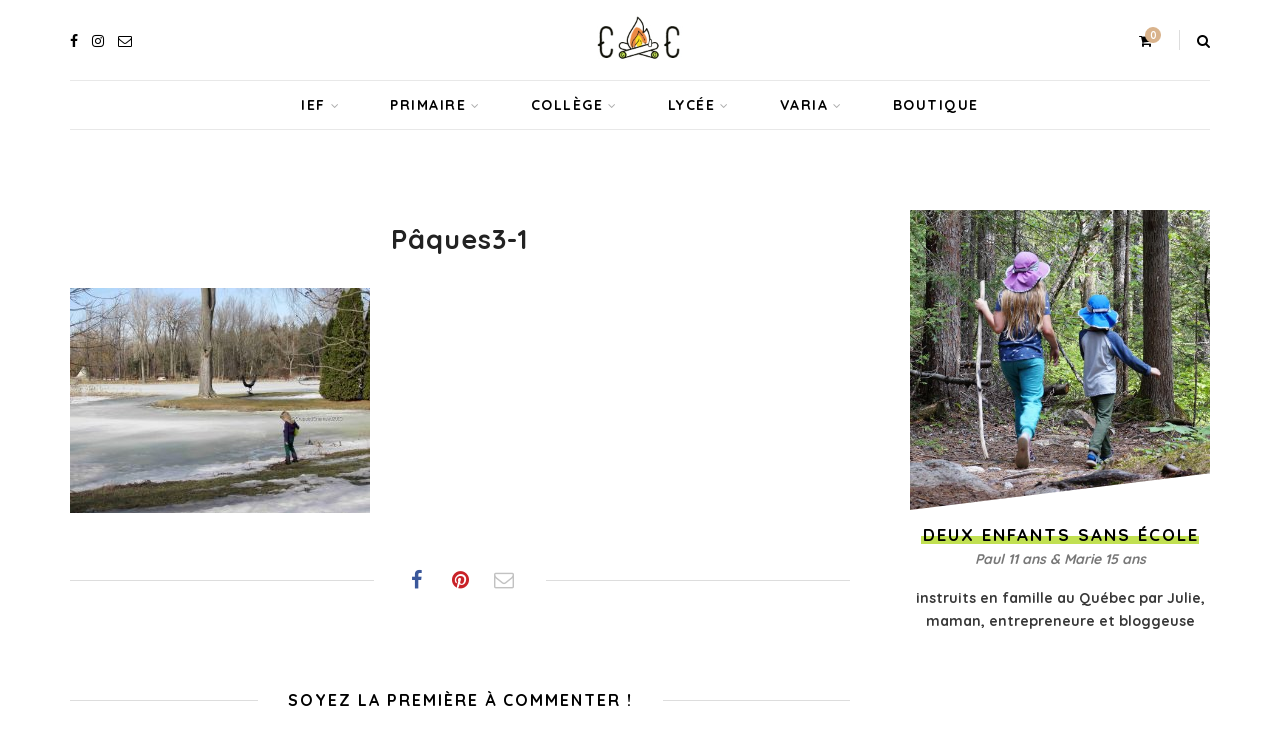

--- FILE ---
content_type: text/html; charset=UTF-8
request_url: https://www.crapaud-chameau.com/2015/04/paques-poule-et-poussin-en-papier-mache.html/paques3-1
body_size: 25943
content:
<!DOCTYPE html>
<html lang="fr-FR">
<head>
	<meta charset="UTF-8">
	<meta name="viewport" content="width=device-width, initial-scale=1">
	<link rel="profile" href="https://gmpg.org/xfn/11" />
	<link rel="pingback" href="https://www.crapaud-chameau.com/xmlrpc.php" />

	<meta name='robots' content='index, follow, max-image-preview:large, max-snippet:-1, max-video-preview:-1' />
	<style>img:is([sizes="auto" i], [sizes^="auto," i]) { contain-intrinsic-size: 3000px 1500px }</style>
	
	<!-- This site is optimized with the Yoast SEO plugin v25.9 - https://yoast.com/wordpress/plugins/seo/ -->
	<title>Pâques3-1 - Crapaud Chameau</title>
	<link rel="canonical" href="https://www.crapaud-chameau.com/2015/04/paques-poule-et-poussin-en-papier-mache.html/paques3-1/" />
	<meta property="og:locale" content="fr_FR" />
	<meta property="og:type" content="article" />
	<meta property="og:title" content="Pâques3-1 - Crapaud Chameau" />
	<meta property="og:url" content="https://www.crapaud-chameau.com/2015/04/paques-poule-et-poussin-en-papier-mache.html/paques3-1/" />
	<meta property="og:site_name" content="Crapaud Chameau" />
	<meta property="article:publisher" content="https://www.facebook.com/crapaudchameau/" />
	<meta property="og:image" content="https://www.crapaud-chameau.com/2015/04/paques-poule-et-poussin-en-papier-mache.html/paques3-1" />
	<meta property="og:image:width" content="1600" />
	<meta property="og:image:height" content="1200" />
	<meta property="og:image:type" content="image/jpeg" />
	<meta name="twitter:card" content="summary_large_image" />
	<script type="application/ld+json" class="yoast-schema-graph">{"@context":"https://schema.org","@graph":[{"@type":"WebPage","@id":"https://www.crapaud-chameau.com/2015/04/paques-poule-et-poussin-en-papier-mache.html/paques3-1/","url":"https://www.crapaud-chameau.com/2015/04/paques-poule-et-poussin-en-papier-mache.html/paques3-1/","name":"Pâques3-1 - Crapaud Chameau","isPartOf":{"@id":"https://www.crapaud-chameau.com/#website"},"primaryImageOfPage":{"@id":"https://www.crapaud-chameau.com/2015/04/paques-poule-et-poussin-en-papier-mache.html/paques3-1/#primaryimage"},"image":{"@id":"https://www.crapaud-chameau.com/2015/04/paques-poule-et-poussin-en-papier-mache.html/paques3-1/#primaryimage"},"thumbnailUrl":"https://www.crapaud-chameau.com/wp-content/uploads/2015/04/Pâques3-1.jpg","datePublished":"2016-07-28T14:45:25+00:00","breadcrumb":{"@id":"https://www.crapaud-chameau.com/2015/04/paques-poule-et-poussin-en-papier-mache.html/paques3-1/#breadcrumb"},"inLanguage":"fr-FR","potentialAction":[{"@type":"ReadAction","target":["https://www.crapaud-chameau.com/2015/04/paques-poule-et-poussin-en-papier-mache.html/paques3-1/"]}]},{"@type":"ImageObject","inLanguage":"fr-FR","@id":"https://www.crapaud-chameau.com/2015/04/paques-poule-et-poussin-en-papier-mache.html/paques3-1/#primaryimage","url":"https://www.crapaud-chameau.com/wp-content/uploads/2015/04/Pâques3-1.jpg","contentUrl":"https://www.crapaud-chameau.com/wp-content/uploads/2015/04/Pâques3-1.jpg","width":1600,"height":1200},{"@type":"BreadcrumbList","@id":"https://www.crapaud-chameau.com/2015/04/paques-poule-et-poussin-en-papier-mache.html/paques3-1/#breadcrumb","itemListElement":[{"@type":"ListItem","position":1,"name":"Home","item":"https://www.crapaud-chameau.com/"},{"@type":"ListItem","position":2,"name":"Pâques &#8211; poule et poussin en papier mâché, guirlande d&rsquo;agneaux","item":"https://www.crapaud-chameau.com/2015/04/paques-poule-et-poussin-en-papier-mache.html"},{"@type":"ListItem","position":3,"name":"Pâques3-1"}]},{"@type":"WebSite","@id":"https://www.crapaud-chameau.com/#website","url":"https://www.crapaud-chameau.com/","name":"Crapaud Chameau","description":"École à la maison et activités","publisher":{"@id":"https://www.crapaud-chameau.com/#organization"},"potentialAction":[{"@type":"SearchAction","target":{"@type":"EntryPoint","urlTemplate":"https://www.crapaud-chameau.com/?s={search_term_string}"},"query-input":{"@type":"PropertyValueSpecification","valueRequired":true,"valueName":"search_term_string"}}],"inLanguage":"fr-FR"},{"@type":"Organization","@id":"https://www.crapaud-chameau.com/#organization","name":"Crapaud Chameau","url":"https://www.crapaud-chameau.com/","logo":{"@type":"ImageObject","inLanguage":"fr-FR","@id":"https://www.crapaud-chameau.com/#/schema/logo/image/","url":"https://www.crapaud-chameau.com/wp-content/uploads/2020/09/2020-Crapaud-Chameau-logo-top-bar-2.jpg","contentUrl":"https://www.crapaud-chameau.com/wp-content/uploads/2020/09/2020-Crapaud-Chameau-logo-top-bar-2.jpg","width":240,"height":120,"caption":"Crapaud Chameau"},"image":{"@id":"https://www.crapaud-chameau.com/#/schema/logo/image/"},"sameAs":["https://www.facebook.com/crapaudchameau/","https://www.instagram.com/crapaudchameau/","https://www.pinterest.com/CrapaudChameau/","https://www.youtube.com/channel/UCmukFmp1cZ32iNo3MTUZBNQ"]}]}</script>
	<!-- / Yoast SEO plugin. -->


<link rel='dns-prefetch' href='//www.crapaud-chameau.com' />

<link rel="alternate" type="application/rss+xml" title="Crapaud Chameau &raquo; Flux" href="https://www.crapaud-chameau.com/feed" />
<link rel="alternate" type="application/rss+xml" title="Crapaud Chameau &raquo; Flux des commentaires" href="https://www.crapaud-chameau.com/comments/feed" />
<link rel="alternate" type="application/rss+xml" title="Crapaud Chameau &raquo; Pâques3-1 Flux des commentaires" href="https://www.crapaud-chameau.com/2015/04/paques-poule-et-poussin-en-papier-mache.html/paques3-1/feed" />
<link rel='stylesheet' id='sbi_styles-css' href='https://www.crapaud-chameau.com/wp-content/plugins/instagram-feed/css/sbi-styles.min.css?ver=6.8.0' type='text/css' media='all' />
<style id='wp-emoji-styles-inline-css' type='text/css'>

	img.wp-smiley, img.emoji {
		display: inline !important;
		border: none !important;
		box-shadow: none !important;
		height: 1em !important;
		width: 1em !important;
		margin: 0 0.07em !important;
		vertical-align: -0.1em !important;
		background: none !important;
		padding: 0 !important;
	}
</style>
<link rel='stylesheet' id='wp-block-library-css' href='https://www.crapaud-chameau.com/wp-includes/css/dist/block-library/style.min.css?ver=f544d88a49b8b00886187b92b3bbaf6f' type='text/css' media='all' />
<link data-minify="1" rel='stylesheet' id='sitka_blocks_styles-css' href='https://www.crapaud-chameau.com/wp-content/cache/min/1/wp-content/plugins/sitka-blocks/css/sitka-blocks-style.css?ver=1742783462' type='text/css' media='all' />
<style id='classic-theme-styles-inline-css' type='text/css'>
/*! This file is auto-generated */
.wp-block-button__link{color:#fff;background-color:#32373c;border-radius:9999px;box-shadow:none;text-decoration:none;padding:calc(.667em + 2px) calc(1.333em + 2px);font-size:1.125em}.wp-block-file__button{background:#32373c;color:#fff;text-decoration:none}
</style>
<style id='global-styles-inline-css' type='text/css'>
:root{--wp--preset--aspect-ratio--square: 1;--wp--preset--aspect-ratio--4-3: 4/3;--wp--preset--aspect-ratio--3-4: 3/4;--wp--preset--aspect-ratio--3-2: 3/2;--wp--preset--aspect-ratio--2-3: 2/3;--wp--preset--aspect-ratio--16-9: 16/9;--wp--preset--aspect-ratio--9-16: 9/16;--wp--preset--color--black: #000000;--wp--preset--color--cyan-bluish-gray: #abb8c3;--wp--preset--color--white: #ffffff;--wp--preset--color--pale-pink: #f78da7;--wp--preset--color--vivid-red: #cf2e2e;--wp--preset--color--luminous-vivid-orange: #ff6900;--wp--preset--color--luminous-vivid-amber: #fcb900;--wp--preset--color--light-green-cyan: #7bdcb5;--wp--preset--color--vivid-green-cyan: #00d084;--wp--preset--color--pale-cyan-blue: #8ed1fc;--wp--preset--color--vivid-cyan-blue: #0693e3;--wp--preset--color--vivid-purple: #9b51e0;--wp--preset--color--sitka-classic-accent: #d1b099;--wp--preset--color--sitka-classic-light-accent: #f7eee9;--wp--preset--color--sitka-black: #000000;--wp--preset--color--sitka-ultradark-gray: #1f2025;--wp--preset--color--sitka-gray: #999999;--wp--preset--color--sitka-light-gray: #b5b5b5;--wp--preset--color--sitka-ultralight-gray: #f4f4f4;--wp--preset--color--sitka-white: #ffffff;--wp--preset--gradient--vivid-cyan-blue-to-vivid-purple: linear-gradient(135deg,rgba(6,147,227,1) 0%,rgb(155,81,224) 100%);--wp--preset--gradient--light-green-cyan-to-vivid-green-cyan: linear-gradient(135deg,rgb(122,220,180) 0%,rgb(0,208,130) 100%);--wp--preset--gradient--luminous-vivid-amber-to-luminous-vivid-orange: linear-gradient(135deg,rgba(252,185,0,1) 0%,rgba(255,105,0,1) 100%);--wp--preset--gradient--luminous-vivid-orange-to-vivid-red: linear-gradient(135deg,rgba(255,105,0,1) 0%,rgb(207,46,46) 100%);--wp--preset--gradient--very-light-gray-to-cyan-bluish-gray: linear-gradient(135deg,rgb(238,238,238) 0%,rgb(169,184,195) 100%);--wp--preset--gradient--cool-to-warm-spectrum: linear-gradient(135deg,rgb(74,234,220) 0%,rgb(151,120,209) 20%,rgb(207,42,186) 40%,rgb(238,44,130) 60%,rgb(251,105,98) 80%,rgb(254,248,76) 100%);--wp--preset--gradient--blush-light-purple: linear-gradient(135deg,rgb(255,206,236) 0%,rgb(152,150,240) 100%);--wp--preset--gradient--blush-bordeaux: linear-gradient(135deg,rgb(254,205,165) 0%,rgb(254,45,45) 50%,rgb(107,0,62) 100%);--wp--preset--gradient--luminous-dusk: linear-gradient(135deg,rgb(255,203,112) 0%,rgb(199,81,192) 50%,rgb(65,88,208) 100%);--wp--preset--gradient--pale-ocean: linear-gradient(135deg,rgb(255,245,203) 0%,rgb(182,227,212) 50%,rgb(51,167,181) 100%);--wp--preset--gradient--electric-grass: linear-gradient(135deg,rgb(202,248,128) 0%,rgb(113,206,126) 100%);--wp--preset--gradient--midnight: linear-gradient(135deg,rgb(2,3,129) 0%,rgb(40,116,252) 100%);--wp--preset--font-size--small: 13px;--wp--preset--font-size--medium: 20px;--wp--preset--font-size--large: 36px;--wp--preset--font-size--x-large: 42px;--wp--preset--font-family--inter: "Inter", sans-serif;--wp--preset--font-family--cardo: Cardo;--wp--preset--spacing--20: 0.44rem;--wp--preset--spacing--30: 0.67rem;--wp--preset--spacing--40: 1rem;--wp--preset--spacing--50: 1.5rem;--wp--preset--spacing--60: 2.25rem;--wp--preset--spacing--70: 3.38rem;--wp--preset--spacing--80: 5.06rem;--wp--preset--shadow--natural: 6px 6px 9px rgba(0, 0, 0, 0.2);--wp--preset--shadow--deep: 12px 12px 50px rgba(0, 0, 0, 0.4);--wp--preset--shadow--sharp: 6px 6px 0px rgba(0, 0, 0, 0.2);--wp--preset--shadow--outlined: 6px 6px 0px -3px rgba(255, 255, 255, 1), 6px 6px rgba(0, 0, 0, 1);--wp--preset--shadow--crisp: 6px 6px 0px rgba(0, 0, 0, 1);}:where(.is-layout-flex){gap: 0.5em;}:where(.is-layout-grid){gap: 0.5em;}body .is-layout-flex{display: flex;}.is-layout-flex{flex-wrap: wrap;align-items: center;}.is-layout-flex > :is(*, div){margin: 0;}body .is-layout-grid{display: grid;}.is-layout-grid > :is(*, div){margin: 0;}:where(.wp-block-columns.is-layout-flex){gap: 2em;}:where(.wp-block-columns.is-layout-grid){gap: 2em;}:where(.wp-block-post-template.is-layout-flex){gap: 1.25em;}:where(.wp-block-post-template.is-layout-grid){gap: 1.25em;}.has-black-color{color: var(--wp--preset--color--black) !important;}.has-cyan-bluish-gray-color{color: var(--wp--preset--color--cyan-bluish-gray) !important;}.has-white-color{color: var(--wp--preset--color--white) !important;}.has-pale-pink-color{color: var(--wp--preset--color--pale-pink) !important;}.has-vivid-red-color{color: var(--wp--preset--color--vivid-red) !important;}.has-luminous-vivid-orange-color{color: var(--wp--preset--color--luminous-vivid-orange) !important;}.has-luminous-vivid-amber-color{color: var(--wp--preset--color--luminous-vivid-amber) !important;}.has-light-green-cyan-color{color: var(--wp--preset--color--light-green-cyan) !important;}.has-vivid-green-cyan-color{color: var(--wp--preset--color--vivid-green-cyan) !important;}.has-pale-cyan-blue-color{color: var(--wp--preset--color--pale-cyan-blue) !important;}.has-vivid-cyan-blue-color{color: var(--wp--preset--color--vivid-cyan-blue) !important;}.has-vivid-purple-color{color: var(--wp--preset--color--vivid-purple) !important;}.has-black-background-color{background-color: var(--wp--preset--color--black) !important;}.has-cyan-bluish-gray-background-color{background-color: var(--wp--preset--color--cyan-bluish-gray) !important;}.has-white-background-color{background-color: var(--wp--preset--color--white) !important;}.has-pale-pink-background-color{background-color: var(--wp--preset--color--pale-pink) !important;}.has-vivid-red-background-color{background-color: var(--wp--preset--color--vivid-red) !important;}.has-luminous-vivid-orange-background-color{background-color: var(--wp--preset--color--luminous-vivid-orange) !important;}.has-luminous-vivid-amber-background-color{background-color: var(--wp--preset--color--luminous-vivid-amber) !important;}.has-light-green-cyan-background-color{background-color: var(--wp--preset--color--light-green-cyan) !important;}.has-vivid-green-cyan-background-color{background-color: var(--wp--preset--color--vivid-green-cyan) !important;}.has-pale-cyan-blue-background-color{background-color: var(--wp--preset--color--pale-cyan-blue) !important;}.has-vivid-cyan-blue-background-color{background-color: var(--wp--preset--color--vivid-cyan-blue) !important;}.has-vivid-purple-background-color{background-color: var(--wp--preset--color--vivid-purple) !important;}.has-black-border-color{border-color: var(--wp--preset--color--black) !important;}.has-cyan-bluish-gray-border-color{border-color: var(--wp--preset--color--cyan-bluish-gray) !important;}.has-white-border-color{border-color: var(--wp--preset--color--white) !important;}.has-pale-pink-border-color{border-color: var(--wp--preset--color--pale-pink) !important;}.has-vivid-red-border-color{border-color: var(--wp--preset--color--vivid-red) !important;}.has-luminous-vivid-orange-border-color{border-color: var(--wp--preset--color--luminous-vivid-orange) !important;}.has-luminous-vivid-amber-border-color{border-color: var(--wp--preset--color--luminous-vivid-amber) !important;}.has-light-green-cyan-border-color{border-color: var(--wp--preset--color--light-green-cyan) !important;}.has-vivid-green-cyan-border-color{border-color: var(--wp--preset--color--vivid-green-cyan) !important;}.has-pale-cyan-blue-border-color{border-color: var(--wp--preset--color--pale-cyan-blue) !important;}.has-vivid-cyan-blue-border-color{border-color: var(--wp--preset--color--vivid-cyan-blue) !important;}.has-vivid-purple-border-color{border-color: var(--wp--preset--color--vivid-purple) !important;}.has-vivid-cyan-blue-to-vivid-purple-gradient-background{background: var(--wp--preset--gradient--vivid-cyan-blue-to-vivid-purple) !important;}.has-light-green-cyan-to-vivid-green-cyan-gradient-background{background: var(--wp--preset--gradient--light-green-cyan-to-vivid-green-cyan) !important;}.has-luminous-vivid-amber-to-luminous-vivid-orange-gradient-background{background: var(--wp--preset--gradient--luminous-vivid-amber-to-luminous-vivid-orange) !important;}.has-luminous-vivid-orange-to-vivid-red-gradient-background{background: var(--wp--preset--gradient--luminous-vivid-orange-to-vivid-red) !important;}.has-very-light-gray-to-cyan-bluish-gray-gradient-background{background: var(--wp--preset--gradient--very-light-gray-to-cyan-bluish-gray) !important;}.has-cool-to-warm-spectrum-gradient-background{background: var(--wp--preset--gradient--cool-to-warm-spectrum) !important;}.has-blush-light-purple-gradient-background{background: var(--wp--preset--gradient--blush-light-purple) !important;}.has-blush-bordeaux-gradient-background{background: var(--wp--preset--gradient--blush-bordeaux) !important;}.has-luminous-dusk-gradient-background{background: var(--wp--preset--gradient--luminous-dusk) !important;}.has-pale-ocean-gradient-background{background: var(--wp--preset--gradient--pale-ocean) !important;}.has-electric-grass-gradient-background{background: var(--wp--preset--gradient--electric-grass) !important;}.has-midnight-gradient-background{background: var(--wp--preset--gradient--midnight) !important;}.has-small-font-size{font-size: var(--wp--preset--font-size--small) !important;}.has-medium-font-size{font-size: var(--wp--preset--font-size--medium) !important;}.has-large-font-size{font-size: var(--wp--preset--font-size--large) !important;}.has-x-large-font-size{font-size: var(--wp--preset--font-size--x-large) !important;}
:where(.wp-block-post-template.is-layout-flex){gap: 1.25em;}:where(.wp-block-post-template.is-layout-grid){gap: 1.25em;}
:where(.wp-block-columns.is-layout-flex){gap: 2em;}:where(.wp-block-columns.is-layout-grid){gap: 2em;}
:root :where(.wp-block-pullquote){font-size: 1.5em;line-height: 1.6;}
</style>
<link data-minify="1" rel='stylesheet' id='uaf_client_css-css' href='https://www.crapaud-chameau.com/wp-content/cache/min/1/wp-content/uploads/useanyfont/uaf.css?ver=1742783462' type='text/css' media='all' />
<link data-minify="1" rel='stylesheet' id='woocommerce-layout-css' href='https://www.crapaud-chameau.com/wp-content/cache/min/1/wp-content/plugins/woocommerce/assets/css/woocommerce-layout.css?ver=1742783460' type='text/css' media='all' />
<link data-minify="1" rel='stylesheet' id='woocommerce-smallscreen-css' href='https://www.crapaud-chameau.com/wp-content/cache/min/1/wp-content/plugins/woocommerce/assets/css/woocommerce-smallscreen.css?ver=1742783460' type='text/css' media='only screen and (max-width: 768px)' />
<link data-minify="1" rel='stylesheet' id='woocommerce-general-css' href='https://www.crapaud-chameau.com/wp-content/cache/min/1/wp-content/plugins/woocommerce/assets/css/woocommerce.css?ver=1742783460' type='text/css' media='all' />
<style id='woocommerce-inline-inline-css' type='text/css'>
.woocommerce form .form-row .required { visibility: visible; }
</style>
<link data-minify="1" rel='stylesheet' id='protect-link-css-css' href='https://www.crapaud-chameau.com/wp-content/cache/min/1/wp-content/plugins/wp-copy-protect-with-color-design/css/protect_style.css?ver=1742783460' type='text/css' media='all' />
<link data-minify="1" rel='stylesheet' id='wpos-slick-style-css' href='https://www.crapaud-chameau.com/wp-content/cache/min/1/wp-content/plugins/wp-slick-slider-and-image-carousel/assets/css/slick.css?ver=1742783462' type='text/css' media='all' />
<link data-minify="1" rel='stylesheet' id='wpsisac-public-style-css' href='https://www.crapaud-chameau.com/wp-content/cache/min/1/wp-content/plugins/wp-slick-slider-and-image-carousel/assets/css/wpsisac-public.css?ver=1742783462' type='text/css' media='all' />
<link data-minify="1" rel='stylesheet' id='brands-styles-css' href='https://www.crapaud-chameau.com/wp-content/cache/min/1/wp-content/plugins/woocommerce/assets/css/brands.css?ver=1742783460' type='text/css' media='all' />
<link data-minify="1" rel='stylesheet' id='sitka-style-css' href='https://www.crapaud-chameau.com/wp-content/cache/min/1/wp-content/themes/sitka/style.css?ver=1742783462' type='text/css' media='all' />
<link data-minify="1" rel='stylesheet' id='fontawesome-css' href='https://www.crapaud-chameau.com/wp-content/cache/min/1/wp-content/themes/sitka/css/font-awesome.min.css?ver=1742783462' type='text/css' media='all' />
<!--n2css--><!--n2js-->


<script type="text/javascript" id="wc-add-to-cart-js-extra">
/* <![CDATA[ */
var wc_add_to_cart_params = {"ajax_url":"\/wp-admin\/admin-ajax.php","wc_ajax_url":"\/?wc-ajax=%%endpoint%%","i18n_view_cart":"Voir le panier","cart_url":"https:\/\/www.crapaud-chameau.com\/panier","is_cart":"","cart_redirect_after_add":"yes"};
/* ]]> */
</script>


<script type="text/javascript" id="woocommerce-js-extra">
/* <![CDATA[ */
var woocommerce_params = {"ajax_url":"\/wp-admin\/admin-ajax.php","wc_ajax_url":"\/?wc-ajax=%%endpoint%%","i18n_password_show":"Afficher le mot de passe","i18n_password_hide":"Masquer le mot de passe"};
/* ]]> */
</script>

<script type="text/javascript" id="WCPAY_ASSETS-js-extra">
/* <![CDATA[ */
var wcpayAssets = {"url":"https:\/\/www.crapaud-chameau.com\/wp-content\/plugins\/woocommerce-payments\/dist\/"};
/* ]]> */
</script>
<link rel="https://api.w.org/" href="https://www.crapaud-chameau.com/wp-json/" /><link rel="alternate" title="JSON" type="application/json" href="https://www.crapaud-chameau.com/wp-json/wp/v2/media/6444" /><link rel="EditURI" type="application/rsd+xml" title="RSD" href="https://www.crapaud-chameau.com/xmlrpc.php?rsd" />
<link rel="alternate" title="oEmbed (JSON)" type="application/json+oembed" href="https://www.crapaud-chameau.com/wp-json/oembed/1.0/embed?url=https%3A%2F%2Fwww.crapaud-chameau.com%2F2015%2F04%2Fpaques-poule-et-poussin-en-papier-mache.html%2Fpaques3-1" />
<link rel="alternate" title="oEmbed (XML)" type="text/xml+oembed" href="https://www.crapaud-chameau.com/wp-json/oembed/1.0/embed?url=https%3A%2F%2Fwww.crapaud-chameau.com%2F2015%2F04%2Fpaques-poule-et-poussin-en-papier-mache.html%2Fpaques3-1&#038;format=xml" />
		
		

		
						

									<style>
					* {
					   -ms-user-select: none; /* IE 10+ */
					   -moz-user-select: -moz-none;
					   -khtml-user-select: none;
					   -webkit-user-select: none;
					   -webkit-touch-callout: none;
					   user-select: none;
					   }

					   input,textarea,select,option {
					   -ms-user-select: auto; /* IE 10+ */
					   -moz-user-select: auto;
					   -khtml-user-select: auto;
					   -webkit-user-select: auto;
					   user-select: auto;
				       }
					</style>
					
														
					
								
				
								
				
				
				<link rel="apple-touch-icon" sizes="180x180" href="/wp-content/uploads/fbrfg/apple-touch-icon.png">
<link rel="icon" type="image/png" sizes="32x32" href="/wp-content/uploads/fbrfg/favicon-32x32.png">
<link rel="icon" type="image/png" sizes="16x16" href="/wp-content/uploads/fbrfg/favicon-16x16.png">
<link rel="manifest" href="/wp-content/uploads/fbrfg/site.webmanifest">
<link rel="mask-icon" href="/wp-content/uploads/fbrfg/safari-pinned-tab.svg" color="#5bbad5">
<link rel="shortcut icon" href="/wp-content/uploads/fbrfg/favicon.ico">
<meta name="msapplication-TileColor" content="#da532c">
<meta name="msapplication-config" content="/wp-content/uploads/fbrfg/browserconfig.xml">
<meta name="theme-color" content="#ffffff">	<noscript><style>.woocommerce-product-gallery{ opacity: 1 !important; }</style></noscript>
	<style class='wp-fonts-local' type='text/css'>
@font-face{font-family:Inter;font-style:normal;font-weight:300 900;font-display:fallback;src:url('https://www.crapaud-chameau.com/wp-content/plugins/woocommerce/assets/fonts/Inter-VariableFont_slnt,wght.woff2') format('woff2');font-stretch:normal;}
@font-face{font-family:Cardo;font-style:normal;font-weight:400;font-display:fallback;src:url('https://www.crapaud-chameau.com/wp-content/plugins/woocommerce/assets/fonts/cardo_normal_400.woff2') format('woff2');}
</style>
<style id="kirki-inline-styles">.feat-shadow{background:rgba(0,0,0,0);}.feat-area.static-slider.fullscreen .post-header{max-width:74%;}.feat-area.static-slider.fullscreen .static-text{max-width:70%;}.promo-wrap.promo-grid{grid-auto-rows:160px;}.promo-wrap.promo-mixed{grid-auto-rows:160px 160px;}#header.layout3 #logo img, #header.layout4 #logo img{max-width:160px;}#top-bar.layout4{height:50px;border-color:#e8e8e8;}#top-bar.layout4 #nav-wrapper .menu > li > a{line-height:calc(50px - 1px);}#top-bar.layout4 .top-misc{line-height:50px;}#header.layout4 #logo{padding-top:0px;padding-bottom:0px;}#mobile-menu.mobile-header .normal-logo img{max-width:100px;}.archive-box:not(.author-page){height:160px;}#footer-logo img{max-width:240px;}#header, .sticky-wrapper.sticky #header.header-white, #mobile-menu{background:#ffffff;background-color:#ffffff;background-repeat:repeat;background-position:center center;background-attachment:scroll;-webkit-background-size:cover;-moz-background-size:cover;-ms-background-size:cover;-o-background-size:cover;background-size:cover;}#header:not(.menu-bar-layout), #mobile-menu{-webkit-box-shadow:0 0 28px rgba(0,0,0,0.07);-moz-box-shadow:0 0 28px rgba(0,0,0,0.07);box-shadow:0 0 28px rgba(0,0,0,0.07);}#top-bar{background:#ffffff;background-color:#ffffff;background-repeat:repeat;background-position:center center;background-attachment:scroll;-webkit-background-size:cover;-moz-background-size:cover;-ms-background-size:cover;-o-background-size:cover;background-size:cover;-webkit-box-shadow:0 0 0px rgba(0,0,0,0.11);-moz-box-shadow:0 0 0px rgba(0,0,0,0.11);box-shadow:0 0 0px rgba(0,0,0,0.11);}#header.layout3{border-color:#e8e8e8;}#nav-wrapper .menu li a, .sticky-wrapper.sticky #header.header-white #nav-wrapper .menu li a{color:#000000;}#nav-wrapper .menu li a:hover, .sticky-wrapper.sticky #header.header-white #nav-wrapper .menu li a:hover{color:#999999;}#nav-wrapper .menu li.menu-item-has-children > a:after, .sticky-wrapper.sticky #header.header-white #nav-wrapper .menu li.menu-item-has-children > a:after{color:#aaaaaa;}#nav-wrapper .menu li a{font-size:14px;letter-spacing:1.5px;text-transform:uppercase;font-family:Quicksand;font-weight:300;}#nav-wrapper .menu li{margin:0 25px;}#top-bar #nav-wrapper .menu > li{margin:0 25px 0 0;}#top-bar.layout4 #nav-wrapper .menu > li{margin:0 25px;}#nav-wrapper .menu .sub-menu, #nav-wrapper .menu .children{border-color:#a2c523;background-color:#ffffff;}#nav-wrapper ul.menu ul a:hover, #nav-wrapper .menu ul ul a:hover{background-color:#f9f2ec;border-color:#e2e2e2;color:#444444;}#nav-wrapper ul.menu ul a, #nav-wrapper .menu ul ul a{border-color:#eeeeee;font-size:11px;letter-spacing:1px;text-transform:uppercase;}#nav-wrapper ul.menu ul a, #nav-wrapper .menu ul ul a, .sticky-wrapper.sticky #header.header-white #nav-wrapper ul.menu ul a{color:#000000;}.header-social a{color:#000000;}.header-social a svg{fill:#000000;}.header-social a:hover{color:#a2c523;}.header-social a:hover svg{fill:#a2c523;}.toggle-search-box{color:#000000;}.toggle-search-box:hover{color:#999999;}.header-search-wrap{border-color:#dddddd;}.header-social a, .toggle-search-box, .cart-contents:before, .cart-contents{font-size:14px;}#sitka-search-overlay.open{background-color:rgba(255,255,255, 0.95);}#sitka-search-overlay input[type="text"], #sitka-search-overlay ::placeholder{color:#000000;}#sitka-search-overlay .close{color:#000000;}.menu-toggle{color:#000000;}.menu-icon span{color:#000000;}#insta-footer{background-color:#f4f4f4;}.insta-header h5, .insta-header h5 a{font-size:30px;letter-spacing:4px;text-transform:uppercase;color:#000000;}.insta-header span{font-size:12px;letter-spacing:2px;text-transform:uppercase;color:#555555;}.insta-header{padding-top:60px;padding-bottom:40px;}#footer{background-color:#f4f4f4;}.footer-social a{color:#000000;}#footer .footer-social a .tiktok-icon{fill:#000000;}.footer-social a:hover{color:#a2c523;}#footer .footer-social a:hover .tiktok-icon{fill:#a2c523;}.copy-text, .copy-text p{color:#000000;font-size:12px;text-transform:none;}.copy-text a{color:#0c0c0c;}.copy-text a:hover{color:#a2c523;}.footer-menu li a{color:#000000;font-size:10px;letter-spacing:1.5px;text-transform:uppercase;}.footer-menu li a:hover{color:#d9b38c;}.footer-menu li:after{color:#000000;}#footer-widgets .widget-layout2.line-heading .widget-title{font-size:12px;letter-spacing:2.5px;text-transform:uppercase;color:#000000;}#footer-widgets .widget-layout2.line-heading .widget-title:before, #footer-widgets .widget-layout2.line-heading .widget-title:after{border-color:#000000;}.widget-title{font-size:12px;letter-spacing:2.5px;text-transform:uppercase;color:#000000;background-color:#f9f2ec;font-family:Quicksand;font-weight:700;}.widget-layout2:not(.line-heading) .widget-title{border-color:#f9f2ec;}.widget-layout1 .widget-title, .widget-layout2 .widget-title{padding-top:16px;padding-bottom:16px;}.widget p{font-size:14px;text-transform:none;color:#383838;font-family:Quicksand;font-weight:500;}.widget a{color:#000000;font-family:Quicksand;font-weight:400;}.widget:not(.sitka_social_widget) a:hover{color:#cc9966;}.about-name{font-size:17px;letter-spacing:2px;text-transform:uppercase;color:#000;-webkit-box-shadow:inset 0 -8px 0 #c1e052;-moz-box-shadow:inset 0 -8px 0 #c1e052;box-shadow:inset 0 -8px 0 #c1e052;}.about-label{font-size:14px;text-transform:none;color:#777777;}.side-pop.list .side-pop-content h4{font-size:14px;letter-spacing:0px;line-height:19px;text-transform:none;}.side-pop .side-pop-content h4{font-size:14px;line-height:21px;text-transform:none;}.side-count{background-color:#486b00;color:#ffffff;}.widget .sp-post-count{background-color:#a2c523;color:#ffffff;}.widget .promo-item h4{font-size:11px;letter-spacing:2px;line-height:1.5;text-transform:uppercase;background-color:#ffffff;color:#000000;}.widget .promo-item:hover > h4{background-color:#121212;color:#ffffff;}#sp-main.isSidebar .classic-post .post-header h2 a, #sp-main.isSidebar .classic-post .post-header h1, .layout-video-style3 #sp-main.isSidebar .post-header h1{font-size:27px;letter-spacing:1px;line-height:1.4;text-transform:none;color:#222222;}#sp-main.isFullwidth .classic-post .post-header h2 a, #sp-main.isFullwidth .classic-post .post-header h1{font-size:37px;letter-spacing:1px;line-height:1.5;text-transform:none;color:#222222;}.split-header .post-header .entry-title{font-size:37px;letter-spacing:1px;line-height:1.5;text-transform:none;color:#222222;margin-top:22px;margin-bottom:23px;}.layout-fullwidth-image-overlay.post-style3 .post-header .entry-title{font-size:37px;letter-spacing:1px;line-height:1.5;text-transform:none;color:#ffffff;margin-top:22px;margin-bottom:23px;}.layout-fullwidth-image .post-header.title-above .entry-title{font-size:37px;letter-spacing:1px;line-height:1.5;text-transform:none;color:#222222;}.layout-fullwidth-image .post-header.title-below .entry-title{font-size:27px;letter-spacing:1px;line-height:1.5;text-transform:none;color:#222222;}.bg-color-header .post-header h1{font-size:37px;letter-spacing:1px;line-height:1.5;text-transform:none;color:#222222;margin-top:22px;margin-bottom:23px;}#sp-main.isSidebar.page-style1 .page-header h1{font-size:30px;line-height:49px;text-transform:none;color:#000000;}#sp-main.isFullwidth.page-style1 .page-header h1{font-size:38px;line-height:1.4;text-transform:none;color:#000000;}.page-style2.layout-fullwidth-image-overlay .page-header .entry-title{font-size:38px;line-height:1.4;text-transform:none;color:#ffffff;}.page-style3.layout-fullwidth-image .page-header .entry-title, .page-style3.layout-fullwidth-image #sp-main.isFullwidth .page-header h1{font-size:38px;line-height:1.4;text-transform:none;color:#000000;}.post-cats a{font-size:12px;letter-spacing:1px;text-transform:uppercase;color:#486b00;}.sp-date, .sp-date a{font-size:13px;letter-spacing:2px;text-transform:uppercase;color:#999999;}.date-wrap:before, .date-wrap:after{border-color:#cccccc;}.split-header{background-color:#ffffff;}.bg-color-header{background:linear-gradient(to bottom, #f9f9f9 0%, #f3f3f3 100%);}.classic-post .post-header .entry-title, .layout-fullwidth-image .isSidebar .post-header.title-below .entry-title{margin-top:11px;margin-bottom:13px;}.layout-fullwidth-image .post-header.title-below .entry-title, .layout-fullwidth-image .post-header.title-above .entry-title{margin-top:22px;margin-bottom:17px;}.post-meta, .meta-time{border-color:#e9e9e9;}.meta-author-wrap .written, .meta-time .read{font-size:11px;text-transform:none;color:#888888;}.author-name a, .meta-time .time{font-size:14px;letter-spacing:1.5px;text-transform:uppercase;color:#000000;}.comment-bubble, .comment-bubble:before{border-color:#cccccc;}.comment-bubble{color:#666666;}.post-header .post-teaser.title{font-size:18px;line-height:28px;text-transform:none;color:#777777;}.post-entry{font-size:16px;letter-spacing:0px;line-height:1.7;text-transform:none;font-family:Quicksand;font-weight:400;}body{color:#1f2025;}.post-entry p a, .wp-block-latest-posts a, .wp-block-categories a, .wp-block-archives a, .wp-block-latest-comments__comment-author, .wp-block-latest-comments__comment-link, .post-entry li a:not(.wp-block-button__link), .post-entry h1 a, .post-entry h2 a, .post-entry h3 a, .post-entry h4 a, .post-entry h5 a, .post-entry h6 a, .post-entry td a{color:#000000;}.post-entry p a:not(.wp-block-button__link), .wp-block-latest-posts a, .wp-block-categories a, .wp-block-archives a, .wp-block-latest-comments__comment-author, .wp-block-latest-comments__comment-link, .post-entry li a:not(.wp-block-button__link), .post-entry h1 a, .post-entry h2 a, .post-entry h3 a, .post-entry h4 a, .post-entry h5 a, .post-entry h6 a, .post-entry td a{-webkit-box-shadow:inset 0 -1px 0 #cc9966;-moz-box-shadow:inset 0 -1px 0 #cc9966;box-shadow:inset 0 -1px 0 #cc9966;}.post-entry p a:hover, .wp-block-latest-posts a:hover, .wp-block-categories a:hover, .wp-block-archives a:hover, .wp-block-latest-comments__comment-author:hover, .wp-block-latest-comments__comment-link:hover, .post-entry li a:hover:not(.wp-block-button__link), .post-entry h1 a:hover, .post-entry h2 a:hover, .post-entry h3 a:hover, .post-entry h4 a:hover, .post-entry h5 a:hover, .post-entry h6 a:hover{color:#cc9966;-webkit-box-shadow:inset 0 -1px 0 #cc9966;-moz-box-shadow:inset 0 -1px 0 #cc9966;box-shadow:inset 0 -1px 0 #cc9966;}.post-entry h1{font-size:32px;line-height:1.5;text-transform:none;color:#000000;}.post-entry h2{font-size:30px;line-height:1.5;text-transform:none;color:#000000;}.post-entry h3{font-size:26px;line-height:1.5;text-transform:none;color:#000000;}.post-entry h4{font-size:22px;line-height:1.5;text-transform:none;color:#000000;}.post-entry h5{font-size:20px;line-height:1.5;text-transform:none;color:#000000;}.post-entry h6{font-size:18px;line-height:1.5;text-transform:none;color:#000000;}.more-text{font-size:13px;letter-spacing:4px;text-transform:uppercase;color:#000000;font-family:Quicksand;font-weight:400;}.read-more:hover .more-text{color:#000000;}.more-line{background-color:#cc9966;}.read-more:hover .more-line{background-color:#e6ccb3;}.post-entry .wp-block-quote p, #main.fullwidth .post-entry .wp-block-quote p, .post-entry .wp-block-quote:not(.is-style-large) p a{font-size:27px;line-height:40px;text-transform:none;color:#000000;}.post-entry blockquote.wp-block-quote p:first-child:before{color:#e0b49e;}.post-entry blockquote.wp-block-quote cite{font-size:12px;letter-spacing:1.5px;text-transform:uppercase;color:#000000;}.post-entry blockquote.wp-block-quote.is-style-large p, .post-entry blockquote.wp-block-quote.is-style-large p a{font-size:27px;line-height:40px;text-transform:none;color:#ffffff;}.post-entry blockquote.wp-block-quote.is-style-large{background-color:#d1b099;}.post-entry blockquote.wp-block-quote.is-style-large p:first-child:before{color:#d7bbab;}.post-entry blockquote.wp-block-quote.is-style-large cite{font-size:12px;letter-spacing:1.5px;text-transform:uppercase;color:#ffffff;}.widget .tagcloud a, .post-tags a{background-color:#ffffff;color:#888888;border-color:#dddddd;}.widget .tagcloud a:hover, .post-tags a:hover{border-color:#d9b38c;background-color:#d9b38c;color:#ffffff;}.about-author{background-color:#ffffff;-webkit-box-shadow:0 0.3rem 2.9rem 0 rgba(0,0,0, 0.1);-moz-box-shadow:0 0.3rem 2.9rem 0 rgba(0,0,0, 0.1);box-shadow:0 0.3rem 2.9rem 0 rgba(0,0,0, 0.1);}.about-heading{font-size:14px;text-transform:none;color:#999999;}.about-author h4 a{font-size:22px;letter-spacing:3px;text-transform:uppercase;color:#000000;}.about-author p{font-size:15px;line-height:24px;text-transform:none;color:#777777;}.author-links a{color:#d1b099;}.related-wrap .block-heading{font-size:16px;letter-spacing:2px;text-transform:uppercase;color:#000000;}.related-wrap .block-heading:before, .related-wrap .block-heading:after{border-color:#dddddd;}.related-item h3 a{font-size:18px;letter-spacing:0px;line-height:26px;text-transform:none;color:#ffffff;}.related-item .sp-date{font-size:11px;letter-spacing:2px;text-transform:uppercase;color:#e2e2e2;}.post-comments .block-heading{font-size:16px;letter-spacing:2px;text-transform:uppercase;color:#000000;}.post-comments .block-heading:before, .post-comments .block-heading:after{border-color:#dddddd;}.thecomment h6.author, .thecomment h6.author a{font-size:14px;letter-spacing:1px;text-transform:uppercase;color:#000000;}.thecomment span.date{font-size:13px;text-transform:none;color:#999999;}.thecomment .comment-text p{font-size:15px;letter-spacing:0.01em;line-height:25px;text-transform:none;color:#111111;}.post-comments span.reply a, .post-comments span.reply i{font-size:12px;letter-spacing:2px;text-transform:uppercase;color:#7d4427;}#respond input[type="text"], #respond textarea{border-color:#e3e3e3;background-color:#ffffff;}#respond #submit, .woocommerce #respond input#submit, .woocommerce #respond input#submit:hover{background-color:#a2c523;color:#ffffff;border-color:#a2c523;}.video-bg-header{background-color:#050505;}.post-pagination span{font-size:11px;letter-spacing:1.5px;text-transform:uppercase;color:#999999;}.post-pagination a{font-size:16px;line-height:28px;text-transform:none;color:#000000;}.archive-box{background:#f7f7f7;background-color:#f7f7f7;background-repeat:repeat;background-position:center center;background-attachment:scroll;border-color:#eaeaea;-webkit-background-size:cover;-moz-background-size:cover;-ms-background-size:cover;-o-background-size:cover;background-size:cover;}.archive-box span{font-size:14px;text-transform:none;color:#888888;}.archive-box h1{font-size:32px;letter-spacing:4px;text-transform:uppercase;color:#000000;}.archive-description p{font-size:14px;line-height:25px;text-transform:none;color:#555555;}.feat-area.classic-slider .post-header h2 a{font-size:32px;letter-spacing:0px;line-height:48px;text-transform:none;color:#ffffff;}.feat-area.classic-slider .feat-inner.style2 .post-header h2 a{font-size:24px;letter-spacing:1px;line-height:1.5;text-transform:none;color:#ffffff;}.feat-area.fullscreen .post-header h2 a{font-size:40px;letter-spacing:0px;line-height:1.5;text-transform:none;color:#ffffff;}.feat-area.fullscreen-split .post-header h2 a{font-size:37px;line-height:58px;text-transform:none;color:#ffffff;}.feat-area.sitka-carousel.full-width .post-header h2 a, .feat-area.sitka-carousel.content-width .post-header h2 a{font-size:22px;line-height:35px;text-transform:none;color:#ffffff;}.feat-area.sitka-carousel.carousel-slider-center .post-header h2 a{font-size:31px;letter-spacing:1px;line-height:47px;text-transform:none;color:#ffffff;}.feat-area.split-slider .post-header h2 a{font-size:38px;letter-spacing:0px;line-height:58px;text-transform:none;color:#ffffff;}.feat-area.static-slider.classic-slider .post-header .static-title{font-size:46px;letter-spacing:0px;line-height:1.45;text-transform:none;color:#ffffff;}.feat-area.static-slider.fullscreen .post-header .static-title{font-size:46px;letter-spacing:0px;line-height:1.45;text-transform:none;color:#ffffff;}.feat-area .post-cats a, .feat-area .post-cats{font-size:14px;letter-spacing:2px;text-transform:uppercase;color:#ffffff;}.feat-area.classic-slider .feat-inner.style2 .post-cats a{color:#d1b099;}.feat-area.split-slider .post-cats a{color:#ffffff;}.feat-area .sp-date{font-size:13px;letter-spacing:2px;text-transform:uppercase;color:#ffffff;}.feat-area.classic-slider .feat-inner.style2 .sp-date{color:#999999;}.feat-area.split-slider .sp-date{color:#000000;}.feat-area .date-wrap:before, .feat-area .date-wrap:after{border-color:#ffffff;}.feat-area.classic-slider .feat-inner.style2 .date-wrap:before, .feat-area.classic-slider .feat-inner.style2 .date-wrap:after{border-color:#cccccc;}.feat-area.split-slider .date-wrap:before, .feat-area.split-slider .date-wrap:after{border-color:rgba(0,0,0, 0.35);}.feat-author .by{font-size:15px;letter-spacing:0px;text-transform:none;color:#ffffff;}.feat-author a{font-size:15px;letter-spacing:2px;text-transform:uppercase;color:#ffffff;}.feat-area.fullscreen-one .bx-wrapper .bx-pager.bx-default-pager a{border-color:#ffffff;background-color:rgba(255,255,255, 0);}.feat-area.fullscreen-one .bx-wrapper .bx-pager.bx-default-pager a.active, .feat-area.fullscreen-one .bx-wrapper .bx-pager.bx-default-pager a:hover{border-color:#ffffff;background-color:#ffffff;}.feat-area.feat-arrows .bx-wrapper .bx-controls-direction a, .feat-area.feat-arrows .slick-arrow{border-color:#ffffff;background-color:rgba(255,255,255, 0);color:#ffffff;}.feat-area.feat-arrows .bx-wrapper .bx-controls-direction a:hover, .feat-area.feat-arrows .slick-arrow:hover{border-color:#ffffff;background-color:rgba(255,255,255, 1);color:#000000;}.feat-area.split-slider.feat-arrows .bx-wrapper .bx-controls-direction a{border-color:#000000;background-color:rgba(0,0,0, 0);color:#000000;}.feat-area.split-slider.feat-arrows .bx-wrapper .bx-controls-direction a:hover{border-color:#000000;background-color:rgba(0,0,0, 1);color:#ffffff;}.feat-split-content{background-color:#fbe7da;}.static-subtitle{font-size:18px;letter-spacing:0px;text-transform:none;color:#ffffff;font-family:Quicksand;font-weight:300;}.static-text{font-size:18px;letter-spacing:0px;line-height:1.5;text-transform:none;color:#ffffff;font-family:Quicksand;font-weight:300;}.static-button{font-size:12px;letter-spacing:2px;text-transform:uppercase;padding-top:11px;padding-bottom:11px;padding-left:30px;padding-right:30px;border-width:2px;border-color:#a2c523;background-color:#a2c523;color:#ffffff;font-family:Quicksand;font-weight:600;-webkit-border-radius:60px;-moz-border-radius:60px;border-radius:60px;}.static-button:hover{border-color:#ffffff;background-color:#ffffff;color:#ffffff;}.feat-area.classic-slider .post-header .entry-title{margin-top:24px;margin-bottom:20px;}.feat-area.classic-slider .feat-inner.style2 .post-header .entry-title{margin-top:17px;margin-bottom:19px;}.feat-area.fullscreen .post-header h2.entry-title{margin-top:31px;margin-bottom:22px;}.feat-area.sitka-carousel .post-header .entry-title{margin-top:10px;margin-bottom:7px;}.feat-area.sitka-carousel.carousel-slider-center .post-header .entry-title{margin-top:16px;margin-bottom:17px;}.feat-area.split-slider .post-header .entry-title{margin-top:32px;margin-bottom:27px;}.static-slider.classic-slider .static-title{margin-top:26px;margin-bottom:0px;}.static-slider.fullscreen .static-title{margin-top:18px;margin-bottom:20px;}.promo-shadow{background-color:rgba(0,0,0,0.24);}.promo-overlay{border-color:rgba(255,255,255, 1);}.promo-item h5{font-size:20px;letter-spacing:3px;text-transform:uppercase;color:#ffffff;}.promo-item span{font-size:16px;letter-spacing:0px;line-height:1.5;text-transform:none;color:#ffffff;}.promo-style2.promo-position-bottom .promo-item h5{font-size:14px;letter-spacing:2px;text-transform:uppercase;color:#000000;font-family:Poppins;font-weight:600;}.promo-style2 .promo-item h5{background-color:rgba(255,255,255, 1);font-family:Quicksand;font-weight:400;}.promo-style2 .promo-item:hover h5{background-color:rgba(255,255,255, 1);color:#000000;}.promo-style2 .promo-item:hover .promo-overlay{border-color:rgba(255,255,255, 1);}.grid-item .post-cats a, .list-item .post-cats a, .sitka-block-grid-item .post-cats a{font-size:12px;letter-spacing:1.5px;text-transform:uppercase;color:#486b00;}.grid-style1 .grid-item .post-header h2 a, .post-entry .sitka-post-grid.grid-style1 h2 a, .post-entry .sitka-post-grid.grid-default h2 a{font-size:18px;letter-spacing:1px;line-height:27px;text-transform:none;color:#222222;}.grid-style2 .grid-item .post-header h2 a, .post-entry .sitka-post-grid.grid-style2 h2 a{font-size:19px;letter-spacing:1px;line-height:31px;text-transform:none;color:#222222;}.grid-style3 .grid-item .post-header h2 a, .post-entry .sitka-post-grid.grid-style3 h2 a{font-size:19px;letter-spacing:1px;line-height:31px;text-transform:none;color:#222222;}.grid-item p, .post-entry .sitka-block-grid-item p{font-size:14px;line-height:24px;text-transform:none;color:#666666;}.grid-item .sp-date{font-size:11px;letter-spacing:2px;text-transform:uppercase;color:#999999;}.post-entry .view-all{color:#999999;}.grid-item .post-header h2{margin-top:9px;margin-bottom:8px;}.list-style1 .list-item .post-header h2 a{font-size:22px;letter-spacing:1px;line-height:34px;text-transform:none;color:#222222;}.list-style2 .list-item .post-header h2 a{font-size:22px;letter-spacing:1px;line-height:34px;text-transform:none;color:#222222;}.list-item .post-header p{font-size:15px;letter-spacing:0px;line-height:25px;text-transform:none;color:#666666;}.list-item .sp-date{font-size:12px;letter-spacing:2px;text-transform:uppercase;color:#999999;}.list-item .post-header h2{margin-top:10px;margin-bottom:10px;}.sitka-pagination .page-numbers.current{background-color:#d9b38c;color:#ffffff;}.sitka-pagination .page-numbers{color:#000000;}.sitka-pagination a.page-numbers:hover{color:#d9b38c;}.sitka-pagination .page-numbers.prev, .sitka-pagination .page-numbers.next{font-size:14px;letter-spacing:3px;text-transform:uppercase;color:#000000;}.sidr{background-color:#ffffff;}#close-mobile-menu:before, #close-mobile-menu:after{background-color:#333333;}.sidr ul.menu li a{font-size:12px;letter-spacing:1px;text-transform:uppercase;color:#000000;}.sidr ul.menu li, .sidr .sub-menu{border-color:#e8e8e8;}.sidr ul li .open-sidr{color:#000000;}.sidr-inner .header-social a{color:#000000;}.sidr-inner #header-search-wrap a{color:#000000;}a{color:#7d4427;}.block-heading-wrap.blog-page .block-heading{font-size:18px;letter-spacing:2px;text-transform:uppercase;color:#1f2025;}.block-heading:before, .block-heading:after{border-color:#dddddd;}body, input, select, textarea, p.comment-form-cookies-consent label, .copy-text p, .woocommerce div.product p.price, .woocommerce div.product span.price,.woocommerce form .form-row label, .woocommerce form .form-row .select2-container, .woocommerce-checkout #payment li, .woocommerce-checkout #payment p, .woocommerce-MyAccount-navigation ul li a, .wpcf7 label, .woocommerce #respond input#submit, .woocommerce a.button,.woocommerce button.button, .woocommerce input.button, .woocommerce-Reviews p, .sitka-post-grid .block-heading, .block-view, .wp-block-button__link, .wc-block-grid__product-title, .woocommerce-Price-amount, .blocks-gallery-grid figcaption, .wp-block-image figcaption, .wp-block-embed figcaption, .blocks-gallery-caption, .view-all{font-family:Quicksand;font-weight:300;}.about-label, .archive-box span, .wp-block-verse, .meta-author-wrap .written, .meta-time .read, .about-heading{font-family:Quicksand;font-weight:400;}.sitka-block-grid-item h2 a, .related-item h3 a, .post-header .entry-title, .post-pagination a, #sitka-search-overlay input[type="text"]{font-family:Quicksand;font-weight:700;}.post-cats a, .post-cats{font-family:Quicksand;font-weight:400;}.sp-date{font-family:Quicksand;font-weight:400;}.post-entry h1, .post-entry h2, .post-entry h3, .post-entry h4, .post-entry h5, .post-entry h6{font-family:Quicksand;font-weight:400;}.post-entry .wp-block-quote p, #main.fullwidth .post-entry .wp-block-quote p, .wp-block-quote.is-large p, .wp-block-quote.is-style-large p{font-family:Quicksand;font-weight:400;}.promo-item h5, .post-entry .promo-style1 .promo-item h5{font-family:Quicksand;font-weight:700;}.promo-item span, .post-entry .promo-style1 .promo-item span{font-family:Quicksand;font-weight:400;}.static-title{font-family:Quicksand;font-weight:600;}.sidr-inner .normal-logo img{max-width:80%;}.cart-contents:before{color:#000000;}.cart-contents .sp-count{background-color:#d9b38c;color:#ffffff;}@media (min-width: 1200px){.feat-area.static-slider.feat-extend .post-header{margin-top:30px;}}/* vietnamese */
@font-face {
  font-family: 'Quicksand';
  font-style: normal;
  font-weight: 300;
  font-display: swap;
  src: url(https://www.crapaud-chameau.com/wp-content/fonts/quicksand/font) format('woff');
  unicode-range: U+0102-0103, U+0110-0111, U+0128-0129, U+0168-0169, U+01A0-01A1, U+01AF-01B0, U+0300-0301, U+0303-0304, U+0308-0309, U+0323, U+0329, U+1EA0-1EF9, U+20AB;
}
/* latin-ext */
@font-face {
  font-family: 'Quicksand';
  font-style: normal;
  font-weight: 300;
  font-display: swap;
  src: url(https://www.crapaud-chameau.com/wp-content/fonts/quicksand/font) format('woff');
  unicode-range: U+0100-02BA, U+02BD-02C5, U+02C7-02CC, U+02CE-02D7, U+02DD-02FF, U+0304, U+0308, U+0329, U+1D00-1DBF, U+1E00-1E9F, U+1EF2-1EFF, U+2020, U+20A0-20AB, U+20AD-20C0, U+2113, U+2C60-2C7F, U+A720-A7FF;
}
/* latin */
@font-face {
  font-family: 'Quicksand';
  font-style: normal;
  font-weight: 300;
  font-display: swap;
  src: url(https://www.crapaud-chameau.com/wp-content/fonts/quicksand/font) format('woff');
  unicode-range: U+0000-00FF, U+0131, U+0152-0153, U+02BB-02BC, U+02C6, U+02DA, U+02DC, U+0304, U+0308, U+0329, U+2000-206F, U+20AC, U+2122, U+2191, U+2193, U+2212, U+2215, U+FEFF, U+FFFD;
}
/* vietnamese */
@font-face {
  font-family: 'Quicksand';
  font-style: normal;
  font-weight: 400;
  font-display: swap;
  src: url(https://www.crapaud-chameau.com/wp-content/fonts/quicksand/font) format('woff');
  unicode-range: U+0102-0103, U+0110-0111, U+0128-0129, U+0168-0169, U+01A0-01A1, U+01AF-01B0, U+0300-0301, U+0303-0304, U+0308-0309, U+0323, U+0329, U+1EA0-1EF9, U+20AB;
}
/* latin-ext */
@font-face {
  font-family: 'Quicksand';
  font-style: normal;
  font-weight: 400;
  font-display: swap;
  src: url(https://www.crapaud-chameau.com/wp-content/fonts/quicksand/font) format('woff');
  unicode-range: U+0100-02BA, U+02BD-02C5, U+02C7-02CC, U+02CE-02D7, U+02DD-02FF, U+0304, U+0308, U+0329, U+1D00-1DBF, U+1E00-1E9F, U+1EF2-1EFF, U+2020, U+20A0-20AB, U+20AD-20C0, U+2113, U+2C60-2C7F, U+A720-A7FF;
}
/* latin */
@font-face {
  font-family: 'Quicksand';
  font-style: normal;
  font-weight: 400;
  font-display: swap;
  src: url(https://www.crapaud-chameau.com/wp-content/fonts/quicksand/font) format('woff');
  unicode-range: U+0000-00FF, U+0131, U+0152-0153, U+02BB-02BC, U+02C6, U+02DA, U+02DC, U+0304, U+0308, U+0329, U+2000-206F, U+20AC, U+2122, U+2191, U+2193, U+2212, U+2215, U+FEFF, U+FFFD;
}
/* vietnamese */
@font-face {
  font-family: 'Quicksand';
  font-style: normal;
  font-weight: 500;
  font-display: swap;
  src: url(https://www.crapaud-chameau.com/wp-content/fonts/quicksand/font) format('woff');
  unicode-range: U+0102-0103, U+0110-0111, U+0128-0129, U+0168-0169, U+01A0-01A1, U+01AF-01B0, U+0300-0301, U+0303-0304, U+0308-0309, U+0323, U+0329, U+1EA0-1EF9, U+20AB;
}
/* latin-ext */
@font-face {
  font-family: 'Quicksand';
  font-style: normal;
  font-weight: 500;
  font-display: swap;
  src: url(https://www.crapaud-chameau.com/wp-content/fonts/quicksand/font) format('woff');
  unicode-range: U+0100-02BA, U+02BD-02C5, U+02C7-02CC, U+02CE-02D7, U+02DD-02FF, U+0304, U+0308, U+0329, U+1D00-1DBF, U+1E00-1E9F, U+1EF2-1EFF, U+2020, U+20A0-20AB, U+20AD-20C0, U+2113, U+2C60-2C7F, U+A720-A7FF;
}
/* latin */
@font-face {
  font-family: 'Quicksand';
  font-style: normal;
  font-weight: 500;
  font-display: swap;
  src: url(https://www.crapaud-chameau.com/wp-content/fonts/quicksand/font) format('woff');
  unicode-range: U+0000-00FF, U+0131, U+0152-0153, U+02BB-02BC, U+02C6, U+02DA, U+02DC, U+0304, U+0308, U+0329, U+2000-206F, U+20AC, U+2122, U+2191, U+2193, U+2212, U+2215, U+FEFF, U+FFFD;
}
/* vietnamese */
@font-face {
  font-family: 'Quicksand';
  font-style: normal;
  font-weight: 600;
  font-display: swap;
  src: url(https://www.crapaud-chameau.com/wp-content/fonts/quicksand/font) format('woff');
  unicode-range: U+0102-0103, U+0110-0111, U+0128-0129, U+0168-0169, U+01A0-01A1, U+01AF-01B0, U+0300-0301, U+0303-0304, U+0308-0309, U+0323, U+0329, U+1EA0-1EF9, U+20AB;
}
/* latin-ext */
@font-face {
  font-family: 'Quicksand';
  font-style: normal;
  font-weight: 600;
  font-display: swap;
  src: url(https://www.crapaud-chameau.com/wp-content/fonts/quicksand/font) format('woff');
  unicode-range: U+0100-02BA, U+02BD-02C5, U+02C7-02CC, U+02CE-02D7, U+02DD-02FF, U+0304, U+0308, U+0329, U+1D00-1DBF, U+1E00-1E9F, U+1EF2-1EFF, U+2020, U+20A0-20AB, U+20AD-20C0, U+2113, U+2C60-2C7F, U+A720-A7FF;
}
/* latin */
@font-face {
  font-family: 'Quicksand';
  font-style: normal;
  font-weight: 600;
  font-display: swap;
  src: url(https://www.crapaud-chameau.com/wp-content/fonts/quicksand/font) format('woff');
  unicode-range: U+0000-00FF, U+0131, U+0152-0153, U+02BB-02BC, U+02C6, U+02DA, U+02DC, U+0304, U+0308, U+0329, U+2000-206F, U+20AC, U+2122, U+2191, U+2193, U+2212, U+2215, U+FEFF, U+FFFD;
}
/* vietnamese */
@font-face {
  font-family: 'Quicksand';
  font-style: normal;
  font-weight: 700;
  font-display: swap;
  src: url(https://www.crapaud-chameau.com/wp-content/fonts/quicksand/font) format('woff');
  unicode-range: U+0102-0103, U+0110-0111, U+0128-0129, U+0168-0169, U+01A0-01A1, U+01AF-01B0, U+0300-0301, U+0303-0304, U+0308-0309, U+0323, U+0329, U+1EA0-1EF9, U+20AB;
}
/* latin-ext */
@font-face {
  font-family: 'Quicksand';
  font-style: normal;
  font-weight: 700;
  font-display: swap;
  src: url(https://www.crapaud-chameau.com/wp-content/fonts/quicksand/font) format('woff');
  unicode-range: U+0100-02BA, U+02BD-02C5, U+02C7-02CC, U+02CE-02D7, U+02DD-02FF, U+0304, U+0308, U+0329, U+1D00-1DBF, U+1E00-1E9F, U+1EF2-1EFF, U+2020, U+20A0-20AB, U+20AD-20C0, U+2113, U+2C60-2C7F, U+A720-A7FF;
}
/* latin */
@font-face {
  font-family: 'Quicksand';
  font-style: normal;
  font-weight: 700;
  font-display: swap;
  src: url(https://www.crapaud-chameau.com/wp-content/fonts/quicksand/font) format('woff');
  unicode-range: U+0000-00FF, U+0131, U+0152-0153, U+02BB-02BC, U+02C6, U+02DA, U+02DC, U+0304, U+0308, U+0329, U+2000-206F, U+20AC, U+2122, U+2191, U+2193, U+2212, U+2215, U+FEFF, U+FFFD;
}/* devanagari */
@font-face {
  font-family: 'Poppins';
  font-style: normal;
  font-weight: 600;
  font-display: swap;
  src: url(https://www.crapaud-chameau.com/wp-content/fonts/poppins/font) format('woff');
  unicode-range: U+0900-097F, U+1CD0-1CF9, U+200C-200D, U+20A8, U+20B9, U+20F0, U+25CC, U+A830-A839, U+A8E0-A8FF, U+11B00-11B09;
}
/* latin-ext */
@font-face {
  font-family: 'Poppins';
  font-style: normal;
  font-weight: 600;
  font-display: swap;
  src: url(https://www.crapaud-chameau.com/wp-content/fonts/poppins/font) format('woff');
  unicode-range: U+0100-02BA, U+02BD-02C5, U+02C7-02CC, U+02CE-02D7, U+02DD-02FF, U+0304, U+0308, U+0329, U+1D00-1DBF, U+1E00-1E9F, U+1EF2-1EFF, U+2020, U+20A0-20AB, U+20AD-20C0, U+2113, U+2C60-2C7F, U+A720-A7FF;
}
/* latin */
@font-face {
  font-family: 'Poppins';
  font-style: normal;
  font-weight: 600;
  font-display: swap;
  src: url(https://www.crapaud-chameau.com/wp-content/fonts/poppins/font) format('woff');
  unicode-range: U+0000-00FF, U+0131, U+0152-0153, U+02BB-02BC, U+02C6, U+02DA, U+02DC, U+0304, U+0308, U+0329, U+2000-206F, U+20AC, U+2122, U+2191, U+2193, U+2212, U+2215, U+FEFF, U+FFFD;
}</style>    <style type="text/css">
		
				
				
				
				
				
				
				
										
    </style>
    <noscript><style id="rocket-lazyload-nojs-css">.rll-youtube-player, [data-lazy-src]{display:none !important;}</style></noscript><meta name="generator" content="WP Rocket 3.19.4" data-wpr-features="wpr_minify_concatenate_js wpr_lazyload_images wpr_lazyload_iframes wpr_minify_css wpr_desktop" /></head>

<body data-rsssl=1 class="attachment attachment-template-default single single-attachment postid-6444 attachmentid-6444 attachment-jpeg wp-custom-logo wp-embed-responsive theme-sitka woocommerce-no-js is-header-layout4">



	
	<div data-rocket-location-hash="dc11ca4da06a9f43b0a42b8be9104560" id="mobile-header-wrapper">
		<header data-rocket-location-hash="0985ed76e83495adc6d543be17e9250e" id="mobile-menu" class="mobile-header">
				
	<span class="menu-icon">
		<button aria-label="Open menu" class="menu-toggle"></button>
			</span>
	
	<div data-rocket-location-hash="4d5305c47f278b2f44d67dd8e5aaf5fe" id="mobile-navigation">
		<ul id="menu-principal" class="menu"><li id="menu-item-21203" class="menu-item menu-item-type-taxonomy menu-item-object-category menu-item-has-children menu-item-21203"><a href="https://www.crapaud-chameau.com/category/instruction-en-famille">IEF</a>
<ul class="sub-menu">
	<li id="menu-item-21604" class="menu-item menu-item-type-taxonomy menu-item-object-category menu-item-21604"><a href="https://www.crapaud-chameau.com/category/instruction-en-famille/parentalite">Parentalité</a></li>
	<li id="menu-item-21605" class="menu-item menu-item-type-taxonomy menu-item-object-category menu-item-21605"><a href="https://www.crapaud-chameau.com/category/instruction-en-famille/organisation-et-materiel">Organisation et matériel</a></li>
	<li id="menu-item-21606" class="menu-item menu-item-type-taxonomy menu-item-object-category menu-item-21606"><a href="https://www.crapaud-chameau.com/category/instruction-en-famille/cadre-legal">Cadre légal</a></li>
</ul>
</li>
<li id="menu-item-21193" class="menu-item menu-item-type-taxonomy menu-item-object-category menu-item-has-children menu-item-21193"><a href="https://www.crapaud-chameau.com/category/primaire">Primaire</a>
<ul class="sub-menu">
	<li id="menu-item-21196" class="menu-item menu-item-type-taxonomy menu-item-object-category menu-item-21196"><a href="https://www.crapaud-chameau.com/category/primaire/gs-cp">GS-CP (1-2 prim. Qc)</a></li>
	<li id="menu-item-21194" class="menu-item menu-item-type-taxonomy menu-item-object-category menu-item-21194"><a href="https://www.crapaud-chameau.com/category/primaire/ce1-ce2">CE1-CE2 (3-4 prim. Qc)</a></li>
	<li id="menu-item-21195" class="menu-item menu-item-type-taxonomy menu-item-object-category menu-item-21195"><a href="https://www.crapaud-chameau.com/category/primaire/cm1">CM1-CM2 (5-6 prim. Qc)</a></li>
</ul>
</li>
<li id="menu-item-19396" class="menu-item menu-item-type-taxonomy menu-item-object-category menu-item-has-children menu-item-19396"><a href="https://www.crapaud-chameau.com/category/college">Collège</a>
<ul class="sub-menu">
	<li id="menu-item-21198" class="menu-item menu-item-type-taxonomy menu-item-object-category menu-item-21198"><a href="https://www.crapaud-chameau.com/category/college/6eme-5eme">6ème-5ème (1-2 sec. Qc)</a></li>
	<li id="menu-item-23443" class="menu-item menu-item-type-taxonomy menu-item-object-category menu-item-23443"><a href="https://www.crapaud-chameau.com/category/college/4eme-3eme">4ème-3ème (3-4 sec. Qc)</a></li>
</ul>
</li>
<li id="menu-item-23893" class="menu-item menu-item-type-taxonomy menu-item-object-category menu-item-has-children menu-item-23893"><a href="https://www.crapaud-chameau.com/category/lycee">Lycée</a>
<ul class="sub-menu">
	<li id="menu-item-23894" class="menu-item menu-item-type-taxonomy menu-item-object-category menu-item-23894"><a href="https://www.crapaud-chameau.com/category/lycee/seconde">Seconde (5 sec. Qc)</a></li>
	<li id="menu-item-24808" class="menu-item menu-item-type-taxonomy menu-item-object-category menu-item-24808"><a href="https://www.crapaud-chameau.com/category/lycee/lycee-premiere-ecole-a-la-maison">Première (1ère an. DEC Qc)</a></li>
</ul>
</li>
<li id="menu-item-21199" class="menu-item menu-item-type-taxonomy menu-item-object-category menu-item-has-children menu-item-21199"><a href="https://www.crapaud-chameau.com/category/varia">Varia</a>
<ul class="sub-menu">
	<li id="menu-item-21200" class="menu-item menu-item-type-taxonomy menu-item-object-category menu-item-21200"><a href="https://www.crapaud-chameau.com/category/varia/activites-sorties">Activités &#8211; Sorties</a></li>
	<li id="menu-item-21201" class="menu-item menu-item-type-taxonomy menu-item-object-category menu-item-21201"><a href="https://www.crapaud-chameau.com/category/varia/cadeaux">Cadeaux</a></li>
</ul>
</li>
<li id="menu-item-21632" class="menu-item menu-item-type-post_type menu-item-object-page menu-item-21632"><a href="https://www.crapaud-chameau.com/boutique">Boutique</a></li>
</ul>	</div>
	
	<div data-rocket-location-hash="3e298d112386f69b8074dbd39d29bccc" id="sitka-mobile-header">
		
		<a href="#" aria-label="Close menu" class="close-mobile-menu"></a>
		
			
	
			<a class="normal-logo" href="https://www.crapaud-chameau.com/"><img height="120" width="240" src="data:image/svg+xml,%3Csvg%20xmlns='http://www.w3.org/2000/svg'%20viewBox='0%200%20240%20120'%3E%3C/svg%3E" alt="Crapaud Chameau" data-lazy-src="https://www.crapaud-chameau.com/wp-content/uploads/2020/09/2020-Crapaud-Chameau-logo-top-bar-2.jpg" /><noscript><img height="120" width="240" src="https://www.crapaud-chameau.com/wp-content/uploads/2020/09/2020-Crapaud-Chameau-logo-top-bar-2.jpg" alt="Crapaud Chameau" /></noscript></a>
				
			
	</div>
	
	<div data-rocket-location-hash="ab009ce88a8b9fe6d382c597008e745c" id="sitka-mobile-footer">
		<div class="header-social"><a rel="noopener" href="https://facebook.com/crapaudchameau" class="facebook" aria-label="facebook" target="_blank"><i class="fa fa-facebook"></i></a><a rel="noopener" href="https://instagram.com/crapaudchameau" class="instagram" aria-label="instagram" target="_blank"><i class="fa fa-instagram"></i></a><a rel="noopener" href="mailto:juliebrandone@gmail.com" aria-label="email" class="email"><i class="fa fa-envelope-o"></i></a></div>		<div class="header-search-wrap ">
		<a href="#search" aria-label="Rechercher" class="toggle-search-box">
			<i class="fa fa-search"></i>
		</a>
	</div>
	<div class="sp-shopping-cart">
	<a class="cart-contents" href="https://www.crapaud-chameau.com/panier" title="View your shopping cart"><span class="sp-count">0</span></a>
</div>
	</div>
	
	
	
			<a class="normal-logo" href="https://www.crapaud-chameau.com/"><img height="120" width="240" src="data:image/svg+xml,%3Csvg%20xmlns='http://www.w3.org/2000/svg'%20viewBox='0%200%20240%20120'%3E%3C/svg%3E" alt="Crapaud Chameau" data-lazy-src="https://www.crapaud-chameau.com/wp-content/uploads/2020/09/2020-Crapaud-Chameau-logo-top-bar-2.jpg" /><noscript><img height="120" width="240" src="https://www.crapaud-chameau.com/wp-content/uploads/2020/09/2020-Crapaud-Chameau-logo-top-bar-2.jpg" alt="Crapaud Chameau" /></noscript></a>
				
				
			<div data-rocket-location-hash="04d8ff588e7774f38f9241b4d93539a8" class="top-misc">
				<div class="sp-shopping-cart">
	<a class="cart-contents" href="https://www.crapaud-chameau.com/panier" title="View your shopping cart"><span class="sp-count">0</span></a>
</div>
						<div class="header-search-wrap ">
		<a href="#search" aria-label="Rechercher" class="toggle-search-box">
			<i class="fa fa-search"></i>
		</a>
	</div>
				</div>
			
		</header>
	</div>
	
<header data-rocket-location-hash="3fcc99624a32da99445dfb82fe16cede" id="header" class="layout4 menu-bar-layout no-slider">
	<div data-rocket-location-hash="64becf8a64f1e76f4c57e1a610cad413" class="sp-container">
		<div data-rocket-location-hash="85fe1618aad605291fcc3a393a9b018e" id="logo">
			<div class="header-social"><a rel="noopener" href="https://facebook.com/crapaudchameau" class="facebook" aria-label="facebook" target="_blank"><i class="fa fa-facebook"></i></a><a rel="noopener" href="https://instagram.com/crapaudchameau" class="instagram" aria-label="instagram" target="_blank"><i class="fa fa-instagram"></i></a><a rel="noopener" href="mailto:juliebrandone@gmail.com" aria-label="email" class="email"><i class="fa fa-envelope-o"></i></a></div>				
	
			<a class="normal-logo" href="https://www.crapaud-chameau.com/"><img height="120" width="240" src="data:image/svg+xml,%3Csvg%20xmlns='http://www.w3.org/2000/svg'%20viewBox='0%200%20240%20120'%3E%3C/svg%3E" alt="Crapaud Chameau" data-lazy-src="https://www.crapaud-chameau.com/wp-content/uploads/2020/09/2020-Crapaud-Chameau-logo-top-bar-2.jpg" /><noscript><img height="120" width="240" src="https://www.crapaud-chameau.com/wp-content/uploads/2020/09/2020-Crapaud-Chameau-logo-top-bar-2.jpg" alt="Crapaud Chameau" /></noscript></a>
				
							<div class="top-misc-layout4">
				<div class="sp-shopping-cart">
	<a class="cart-contents" href="https://www.crapaud-chameau.com/panier" title="View your shopping cart"><span class="sp-count">0</span></a>
</div>
						<div class="header-search-wrap ">
		<a href="#search" aria-label="Rechercher" class="toggle-search-box">
			<i class="fa fa-search"></i>
		</a>
	</div>
				</div>
		</div>
	</div>
</header>

<div data-rocket-location-hash="ee42c309b2adab4e3e7b9bbbfb1a0e99" class="sp-container"><div data-rocket-location-hash="deacdc406f731f1ca573ba044176254b" id="top-bar" class="layout4">
	<div data-rocket-location-hash="44daa937fe508a3b5de09aff73afb41f" class="sp-container">
		<nav id="nav-wrapper">
			<ul id="menu-principal-1" class="menu"><li class="menu-item menu-item-type-taxonomy menu-item-object-category menu-item-has-children menu-item-21203"><a href="https://www.crapaud-chameau.com/category/instruction-en-famille">IEF</a>
<ul class="sub-menu">
	<li class="menu-item menu-item-type-taxonomy menu-item-object-category menu-item-21604"><a href="https://www.crapaud-chameau.com/category/instruction-en-famille/parentalite">Parentalité</a></li>
	<li class="menu-item menu-item-type-taxonomy menu-item-object-category menu-item-21605"><a href="https://www.crapaud-chameau.com/category/instruction-en-famille/organisation-et-materiel">Organisation et matériel</a></li>
	<li class="menu-item menu-item-type-taxonomy menu-item-object-category menu-item-21606"><a href="https://www.crapaud-chameau.com/category/instruction-en-famille/cadre-legal">Cadre légal</a></li>
</ul>
</li>
<li class="menu-item menu-item-type-taxonomy menu-item-object-category menu-item-has-children menu-item-21193"><a href="https://www.crapaud-chameau.com/category/primaire">Primaire</a>
<ul class="sub-menu">
	<li class="menu-item menu-item-type-taxonomy menu-item-object-category menu-item-21196"><a href="https://www.crapaud-chameau.com/category/primaire/gs-cp">GS-CP (1-2 prim. Qc)</a></li>
	<li class="menu-item menu-item-type-taxonomy menu-item-object-category menu-item-21194"><a href="https://www.crapaud-chameau.com/category/primaire/ce1-ce2">CE1-CE2 (3-4 prim. Qc)</a></li>
	<li class="menu-item menu-item-type-taxonomy menu-item-object-category menu-item-21195"><a href="https://www.crapaud-chameau.com/category/primaire/cm1">CM1-CM2 (5-6 prim. Qc)</a></li>
</ul>
</li>
<li class="menu-item menu-item-type-taxonomy menu-item-object-category menu-item-has-children menu-item-19396"><a href="https://www.crapaud-chameau.com/category/college">Collège</a>
<ul class="sub-menu">
	<li class="menu-item menu-item-type-taxonomy menu-item-object-category menu-item-21198"><a href="https://www.crapaud-chameau.com/category/college/6eme-5eme">6ème-5ème (1-2 sec. Qc)</a></li>
	<li class="menu-item menu-item-type-taxonomy menu-item-object-category menu-item-23443"><a href="https://www.crapaud-chameau.com/category/college/4eme-3eme">4ème-3ème (3-4 sec. Qc)</a></li>
</ul>
</li>
<li class="menu-item menu-item-type-taxonomy menu-item-object-category menu-item-has-children menu-item-23893"><a href="https://www.crapaud-chameau.com/category/lycee">Lycée</a>
<ul class="sub-menu">
	<li class="menu-item menu-item-type-taxonomy menu-item-object-category menu-item-23894"><a href="https://www.crapaud-chameau.com/category/lycee/seconde">Seconde (5 sec. Qc)</a></li>
	<li class="menu-item menu-item-type-taxonomy menu-item-object-category menu-item-24808"><a href="https://www.crapaud-chameau.com/category/lycee/lycee-premiere-ecole-a-la-maison">Première (1ère an. DEC Qc)</a></li>
</ul>
</li>
<li class="menu-item menu-item-type-taxonomy menu-item-object-category menu-item-has-children menu-item-21199"><a href="https://www.crapaud-chameau.com/category/varia">Varia</a>
<ul class="sub-menu">
	<li class="menu-item menu-item-type-taxonomy menu-item-object-category menu-item-21200"><a href="https://www.crapaud-chameau.com/category/varia/activites-sorties">Activités &#8211; Sorties</a></li>
	<li class="menu-item menu-item-type-taxonomy menu-item-object-category menu-item-21201"><a href="https://www.crapaud-chameau.com/category/varia/cadeaux">Cadeaux</a></li>
</ul>
</li>
<li class="menu-item menu-item-type-post_type menu-item-object-page menu-item-21632"><a href="https://www.crapaud-chameau.com/boutique">Boutique</a></li>
</ul>		</nav>
	</div>
</div>
</div>
<div data-rocket-location-hash="1e54737443646cb4ddd916c252acb9fb" id="inner-wrapper"><article data-rocket-location-hash="a036a10d370a6e7439b37ca49a0ccbe7" id="post-6444" class="post-6444 attachment type-attachment status-inherit hentry">
	
	<div data-rocket-location-hash="9914539014642e737d3dc23527868d91" class="sp-container">
	
		<div id="sp-content">
		
			<div id="sp-main" class="isSidebar">
				
									
					<div class="classic-post">

		
		<div class="post-header normal">
		
				<div class="post-cats">
					</div>
				
									<h1 class="entry-title">Pâques3-1</h1>
							
				
				
	</div>
	
	
		
		
	
<div class="post-entry">
	
		
	<p class="attachment"><a href='https://www.crapaud-chameau.com/wp-content/uploads/2015/04/Pâques3-1.jpg'><img fetchpriority="high" decoding="async" width="300" height="225" src="data:image/svg+xml,%3Csvg%20xmlns='http://www.w3.org/2000/svg'%20viewBox='0%200%20300%20225'%3E%3C/svg%3E" class="attachment-medium size-medium" alt="" data-lazy-srcset="https://www.crapaud-chameau.com/wp-content/uploads/2015/04/Pâques3-1-300x225.jpg 300w, https://www.crapaud-chameau.com/wp-content/uploads/2015/04/Pâques3-1-280x210.jpg 280w, https://www.crapaud-chameau.com/wp-content/uploads/2015/04/Pâques3-1-600x450.jpg 600w, https://www.crapaud-chameau.com/wp-content/uploads/2015/04/Pâques3-1-768x576.jpg 768w, https://www.crapaud-chameau.com/wp-content/uploads/2015/04/Pâques3-1-1024x768.jpg 1024w, https://www.crapaud-chameau.com/wp-content/uploads/2015/04/Pâques3-1.jpg 1600w" data-lazy-sizes="(max-width: 300px) 100vw, 300px" data-lazy-src="https://www.crapaud-chameau.com/wp-content/uploads/2015/04/Pâques3-1-300x225.jpg" /><noscript><img fetchpriority="high" decoding="async" width="300" height="225" src="https://www.crapaud-chameau.com/wp-content/uploads/2015/04/Pâques3-1-300x225.jpg" class="attachment-medium size-medium" alt="" srcset="https://www.crapaud-chameau.com/wp-content/uploads/2015/04/Pâques3-1-300x225.jpg 300w, https://www.crapaud-chameau.com/wp-content/uploads/2015/04/Pâques3-1-280x210.jpg 280w, https://www.crapaud-chameau.com/wp-content/uploads/2015/04/Pâques3-1-600x450.jpg 600w, https://www.crapaud-chameau.com/wp-content/uploads/2015/04/Pâques3-1-768x576.jpg 768w, https://www.crapaud-chameau.com/wp-content/uploads/2015/04/Pâques3-1-1024x768.jpg 1024w, https://www.crapaud-chameau.com/wp-content/uploads/2015/04/Pâques3-1.jpg 1600w" sizes="(max-width: 300px) 100vw, 300px" /></noscript></a></p>
	
		
	
		
</div>

		
	<div class="post-footer-share-wrap desktop">
		<div class="post-footer-share share-style3">
		
					<a class="share-button facebook" aria-label="Share on Facebook" target="_blank" rel="noopener" href="https://www.facebook.com/sharer/sharer.php?u=https://www.crapaud-chameau.com/2015/04/paques-poule-et-poussin-en-papier-mache.html/paques3-1">
				<i class="fa fa-facebook"></i>
			</a>
				
				
					<a class="share-button pinterest" aria-label="Share on Pinterest" data-pin-do="none" target="_blank" rel="noopener" href="https://pinterest.com/pin/create/button/?url=https://www.crapaud-chameau.com/2015/04/paques-poule-et-poussin-en-papier-mache.html/paques3-1&media=https://www.crapaud-chameau.com/wp-content/uploads/2015/04/Pâques3-1.jpg&description=P%C3%A2ques3-1">
				<i class="fa fa-pinterest"></i>
			</a>
				
				
				<a target="_blank" aria-label="Share on Email" rel="noopener" class="share-button email" href="mailto:?subject=I wanted to share this article with you&amp;body=https://www.crapaud-chameau.com/2015/04/paques-poule-et-poussin-en-papier-mache.html/paques3-1">
			<i class="fa fa-envelope-o"></i>
		</a>
				</div>
	</div>
		

<div class="post-comments" id="comments">
	
		<div class="block-heading-wrap">
		<h4 class="block-heading">Soyez la première à commenter !</h4>
	</div>
		
	<div class='comments'><ul></ul></div><div id='comments_pagination'></div>	<div id="respond" class="comment-respond">
		<h3 id="reply-title" class="comment-reply-title">❤️ J&#039;aime vous lire <small><a rel="nofollow" id="cancel-comment-reply-link" href="/2015/04/paques-poule-et-poussin-en-papier-mache.html/paques3-1#respond" style="display:none;">Annuler le commentaire</a></small></h3><form action="https://www.crapaud-chameau.com/wp-comments-post.php" method="post" id="commentform" class="comment-form"><p class="comment-form-comment"><textarea id="comment" name="comment" cols="45" rows="8" aria-required="true"></textarea></p><div class="comment-input-wrap"><p class="comment-form-author"><input id="author" placeholder="Nom" name="author" type="text" value="" size="30" /></p>
<p class="comment-form-email"><input id="email" placeholder="Courriel" name="email" type="text" value="" size="30" /></p>
<p class="comment-form-url"><input id="url" placeholder="Site web" name="url" type="text" value="" size="30" /></p></div>
<p class="comment-form-cookies-consent"><input id="wp-comment-cookies-consent" name="wp-comment-cookies-consent" type="checkbox" value="yes" /><label for="wp-comment-cookies-consent">Enregistrer mon nom, courriel et site web pour une prochaine visite.</label></p>
<p class="form-submit"><input name="submit" type="submit" id="submit" class="submit" value="Envoyer" /> <input type='hidden' name='comment_post_ID' value='6444' id='comment_post_ID' />
<input type='hidden' name='comment_parent' id='comment_parent' value='0' />
</p><p style="display: none;"><input type="hidden" id="akismet_comment_nonce" name="akismet_comment_nonce" value="0dae992af8" /></p><p style="display: none !important;" class="akismet-fields-container" data-prefix="ak_"><label>&#916;<textarea name="ak_hp_textarea" cols="45" rows="8" maxlength="100"></textarea></label><input type="hidden" id="ak_js_1" name="ak_js" value="15"/></p></form>	</div><!-- #respond -->
	
</div> <!-- end comments div -->	
</div>
				
											
			</div>
	
<aside id="sp-sidebar" class="widget-layout2 newsletter-padding">
	<div id="sitka_about_widget-3" class="widget-no-title widget sitka_about_widget">			
			<div class="about-widget no-title">
				
												<div class="about-img ">
					<img width="494" height="494" src="data:image/svg+xml,%3Csvg%20xmlns='http://www.w3.org/2000/svg'%20viewBox='0%200%20494%20494'%3E%3C/svg%3E" alt="" data-lazy-src="https://www.crapaud-chameau.com/wp-content/uploads/2020/09/Crapaud-Chameau-a-propos-2.jpg" /><noscript><img width="494" height="494" src="https://www.crapaud-chameau.com/wp-content/uploads/2020/09/Crapaud-Chameau-a-propos-2.jpg" alt="" /></noscript>					<div class="about-skew"></div>				</div>
								
								<h5 class="about-name">Deux enfants sans école</h5>
								
								<span class="about-label">Paul 11 ans &amp; Marie 15 ans</span>
								
								<p>instruits en famille au Québec par Julie, maman, entrepreneure et bloggeuse</p>
								
								
			</div>
			
		</div><div id="sitka_facebook_widget-7" class="widget-no-title widget sitka_facebook_widget">	
			<div id="fb-root"></div>
			
			
			<div class="fb-page" data-href="https://www.facebook.com/crapaudchameau" data-small-header="true" data-adapt-container-width="true" data-hide-cover="false" data-show-facepile="false" data-tabs="false"><blockquote cite="https://www.facebook.com/crapaudchameau" class="fb-xfbml-parse-ignore"><a href="https://www.facebook.com/crapaudchameau">Facebook...</a></blockquote></div>
		</div><div id="woocommerce_products-3" class="widget woocommerce widget_products"><h4 class="widget-title">Boutique de fichiers</h4><ul class="product_list_widget"><li>
	
	<a href="https://www.crapaud-chameau.com/produit/la-nature-au-printemps-fichier">
		<img width="600" height="600" src="data:image/svg+xml,%3Csvg%20xmlns='http://www.w3.org/2000/svg'%20viewBox='0%200%20600%20600'%3E%3C/svg%3E" class="attachment-woocommerce_thumbnail size-woocommerce_thumbnail" alt="La nature au printemps" decoding="async" data-lazy-srcset="https://www.crapaud-chameau.com/wp-content/uploads/2017/03/La-nature-au-printemps-4-6ans-600x600.jpg 600w, https://www.crapaud-chameau.com/wp-content/uploads/2017/03/La-nature-au-printemps-4-6ans-150x150.jpg 150w" data-lazy-sizes="(max-width: 600px) 100vw, 600px" data-lazy-src="https://www.crapaud-chameau.com/wp-content/uploads/2017/03/La-nature-au-printemps-4-6ans-600x600.jpg" /><noscript><img width="600" height="600" src="https://www.crapaud-chameau.com/wp-content/uploads/2017/03/La-nature-au-printemps-4-6ans-600x600.jpg" class="attachment-woocommerce_thumbnail size-woocommerce_thumbnail" alt="La nature au printemps" decoding="async" srcset="https://www.crapaud-chameau.com/wp-content/uploads/2017/03/La-nature-au-printemps-4-6ans-600x600.jpg 600w, https://www.crapaud-chameau.com/wp-content/uploads/2017/03/La-nature-au-printemps-4-6ans-150x150.jpg 150w" sizes="(max-width: 600px) 100vw, 600px" /></noscript>		<span class="product-title">La nature au printemps, 4/6 ans</span>
	</a>

				
	<span class="woocommerce-Price-amount amount"><bdi>8.75<span class="woocommerce-Price-currencySymbol">&#36;</span></bdi></span>
	</li>
<li>
	
	<a href="https://www.crapaud-chameau.com/produit/les-animaux-du-froid-maternelle">
		<img width="600" height="600" src="data:image/svg+xml,%3Csvg%20xmlns='http://www.w3.org/2000/svg'%20viewBox='0%200%20600%20600'%3E%3C/svg%3E" class="attachment-woocommerce_thumbnail size-woocommerce_thumbnail" alt="" decoding="async" data-lazy-srcset="https://www.crapaud-chameau.com/wp-content/uploads/2017/02/Les-animaux-du-froid-couv2-600x600.jpg 600w, https://www.crapaud-chameau.com/wp-content/uploads/2017/02/Les-animaux-du-froid-couv2-150x150.jpg 150w" data-lazy-sizes="(max-width: 600px) 100vw, 600px" data-lazy-src="https://www.crapaud-chameau.com/wp-content/uploads/2017/02/Les-animaux-du-froid-couv2-600x600.jpg" /><noscript><img width="600" height="600" src="https://www.crapaud-chameau.com/wp-content/uploads/2017/02/Les-animaux-du-froid-couv2-600x600.jpg" class="attachment-woocommerce_thumbnail size-woocommerce_thumbnail" alt="" decoding="async" srcset="https://www.crapaud-chameau.com/wp-content/uploads/2017/02/Les-animaux-du-froid-couv2-600x600.jpg 600w, https://www.crapaud-chameau.com/wp-content/uploads/2017/02/Les-animaux-du-froid-couv2-150x150.jpg 150w" sizes="(max-width: 600px) 100vw, 600px" /></noscript>		<span class="product-title">Les Animaux du froid, maternelle</span>
	</a>

				
	<span class="woocommerce-Price-amount amount"><bdi>7.00<span class="woocommerce-Price-currencySymbol">&#36;</span></bdi></span>
	</li>
<li>
	
	<a href="https://www.crapaud-chameau.com/produit/le-pain-d-epice-fichier-de-lecons-et-d-exercices">
		<img width="600" height="600" src="data:image/svg+xml,%3Csvg%20xmlns='http://www.w3.org/2000/svg'%20viewBox='0%200%20600%20600'%3E%3C/svg%3E" class="attachment-woocommerce_thumbnail size-woocommerce_thumbnail" alt="Le pain d&#039;épice fichier" decoding="async" data-lazy-srcset="https://www.crapaud-chameau.com/wp-content/uploads/2021/12/Le-pain-depice-fichier-1-600x600.jpg 600w, https://www.crapaud-chameau.com/wp-content/uploads/2021/12/Le-pain-depice-fichier-1-280x280.jpg 280w, https://www.crapaud-chameau.com/wp-content/uploads/2021/12/Le-pain-depice-fichier-1-300x300.jpg 300w, https://www.crapaud-chameau.com/wp-content/uploads/2021/12/Le-pain-depice-fichier-1-150x150.jpg 150w, https://www.crapaud-chameau.com/wp-content/uploads/2021/12/Le-pain-depice-fichier-1-768x768.jpg 768w, https://www.crapaud-chameau.com/wp-content/uploads/2021/12/Le-pain-depice-fichier-1-80x80.jpg 80w, https://www.crapaud-chameau.com/wp-content/uploads/2021/12/Le-pain-depice-fichier-1.jpg 800w" data-lazy-sizes="(max-width: 600px) 100vw, 600px" data-lazy-src="https://www.crapaud-chameau.com/wp-content/uploads/2021/12/Le-pain-depice-fichier-1-600x600.jpg" /><noscript><img width="600" height="600" src="https://www.crapaud-chameau.com/wp-content/uploads/2021/12/Le-pain-depice-fichier-1-600x600.jpg" class="attachment-woocommerce_thumbnail size-woocommerce_thumbnail" alt="Le pain d&#039;épice fichier" decoding="async" srcset="https://www.crapaud-chameau.com/wp-content/uploads/2021/12/Le-pain-depice-fichier-1-600x600.jpg 600w, https://www.crapaud-chameau.com/wp-content/uploads/2021/12/Le-pain-depice-fichier-1-280x280.jpg 280w, https://www.crapaud-chameau.com/wp-content/uploads/2021/12/Le-pain-depice-fichier-1-300x300.jpg 300w, https://www.crapaud-chameau.com/wp-content/uploads/2021/12/Le-pain-depice-fichier-1-150x150.jpg 150w, https://www.crapaud-chameau.com/wp-content/uploads/2021/12/Le-pain-depice-fichier-1-768x768.jpg 768w, https://www.crapaud-chameau.com/wp-content/uploads/2021/12/Le-pain-depice-fichier-1-80x80.jpg 80w, https://www.crapaud-chameau.com/wp-content/uploads/2021/12/Le-pain-depice-fichier-1.jpg 800w" sizes="(max-width: 600px) 100vw, 600px" /></noscript>		<span class="product-title">Le pain d'épice, 8/10 ans</span>
	</a>

				
	<span class="woocommerce-Price-amount amount"><bdi>6.50<span class="woocommerce-Price-currencySymbol">&#36;</span></bdi></span>
	</li>
</ul></div><div id="text-89" class="widget widget_text"><h4 class="widget-title">RABAIS EXCLUSIFS</h4>			<div class="textwidget"><p style="text-align: justify;">✔ <strong><a href="https://www.coursgriffon.fr/?s=01284307" target="_blank" rel="noopener"><b>Cliquez pour obtenir un rabais de 25 Euros aux cours Griffon</b></a></strong> ou entrez mon <a href="https://www.crapaud-chameau.com/a-propos-contact" target="_blank" rel="noopener">adresse email</a> juliebrandone@gmail.com et le code 01284307</p>
<p><a href="https://www.coursgriffon.fr/?s=01284307" target="_blank" rel="noopener"><img decoding="async" class="aligncenter wp-image-22852" src="data:image/svg+xml,%3Csvg%20xmlns='http://www.w3.org/2000/svg'%20viewBox='0%200%20267%2080'%3E%3C/svg%3E" alt="Cours Griffon" width="267" height="80" data-lazy-srcset="https://www.crapaud-chameau.com/wp-content/uploads/2021/07/Griffon-300x90.jpg 300w, https://www.crapaud-chameau.com/wp-content/uploads/2021/07/Griffon-280x84.jpg 280w, https://www.crapaud-chameau.com/wp-content/uploads/2021/07/Griffon.jpg 400w" data-lazy-sizes="(max-width: 267px) 100vw, 267px" data-lazy-src="https://www.crapaud-chameau.com/wp-content/uploads/2021/07/Griffon-300x90.jpg" /><noscript><img decoding="async" class="aligncenter wp-image-22852" src="https://www.crapaud-chameau.com/wp-content/uploads/2021/07/Griffon-300x90.jpg" alt="Cours Griffon" width="267" height="80" srcset="https://www.crapaud-chameau.com/wp-content/uploads/2021/07/Griffon-300x90.jpg 300w, https://www.crapaud-chameau.com/wp-content/uploads/2021/07/Griffon-280x84.jpg 280w, https://www.crapaud-chameau.com/wp-content/uploads/2021/07/Griffon.jpg 400w" sizes="(max-width: 267px) 100vw, 267px" /></noscript></a></p>
<p style="text-align: justify;">✔ <strong>10% de rabais</strong> pour tout abonnement Autonomie et Assistance visio sur le site <a href="http://lesbonsprofs.com/" target="_blank" rel="noopener" data-saferedirecturl="https://www.google.com/url?q=http://lesbonsprofs.com&amp;source=gmail&amp;ust=1698767543195000&amp;usg=AOvVaw1u5L1uDQnzFeTMpPCzsbaR">lesbonsprofs.com</a> avec ce code : LBP10</p>
<p><a href="https://www.lesbonsprofs.com/"><img decoding="async" class="aligncenter wp-image-24530" src="data:image/svg+xml,%3Csvg%20xmlns='http://www.w3.org/2000/svg'%20viewBox='0%200%20200%20126'%3E%3C/svg%3E" alt="" width="200" height="126" data-lazy-srcset="https://www.crapaud-chameau.com/wp-content/uploads/2023/11/LOGO-LBP-HD-3-300x188.png 300w, https://www.crapaud-chameau.com/wp-content/uploads/2023/11/LOGO-LBP-HD-3-280x176.png 280w, https://www.crapaud-chameau.com/wp-content/uploads/2023/11/LOGO-LBP-HD-3-600x377.png 600w, https://www.crapaud-chameau.com/wp-content/uploads/2023/11/LOGO-LBP-HD-3.png 728w" data-lazy-sizes="(max-width: 200px) 100vw, 200px" data-lazy-src="https://www.crapaud-chameau.com/wp-content/uploads/2023/11/LOGO-LBP-HD-3-300x188.png" /><noscript><img decoding="async" class="aligncenter wp-image-24530" src="https://www.crapaud-chameau.com/wp-content/uploads/2023/11/LOGO-LBP-HD-3-300x188.png" alt="" width="200" height="126" srcset="https://www.crapaud-chameau.com/wp-content/uploads/2023/11/LOGO-LBP-HD-3-300x188.png 300w, https://www.crapaud-chameau.com/wp-content/uploads/2023/11/LOGO-LBP-HD-3-280x176.png 280w, https://www.crapaud-chameau.com/wp-content/uploads/2023/11/LOGO-LBP-HD-3-600x377.png 600w, https://www.crapaud-chameau.com/wp-content/uploads/2023/11/LOGO-LBP-HD-3.png 728w" sizes="(max-width: 200px) 100vw, 200px" /></noscript></a></p>
</div>
		</div><div id="text-100" class="widget widget_text">			<div class="textwidget"></div>
		</div></aside>
	
		<!-- END SP-CONTENT -->
		</div>
	
	<!-- END SP-CONTAINER -->
	</div>
	
	</article>	
<!-- END INNER WRAPPER -->
</div>

<div data-rocket-location-hash="985bb254ab4e1163493bbf546cd50481" id="insta-footer">
	<div data-rocket-location-hash="f2b818c5c54142e2cb61ea987432123b" class="insta-header">
		<span>Retrouvez-nous sur Instagram</span>					<h5><a target="_blank" href="https://instagram.com/crapaudchameau">CrapaudChameau</a></h5>
			</div>
	<div data-rocket-location-hash="f8a78f4a196357d9e7015c8ceccff52a" class="insta-images">
		
<div id="sb_instagram"  class="sbi sbi_mob_col_1 sbi_tab_col_2 sbi_col_6 sbi_width_resp sbi_disable_mobile" style="width: 100%;" data-feedid="sbi_17841403488421331#6"  data-res="auto" data-cols="6" data-colsmobile="1" data-colstablet="2" data-num="6" data-nummobile="" data-item-padding="0" data-shortcode-atts="{&quot;num&quot;:&quot;6&quot;,&quot;cols&quot;:&quot;6&quot;,&quot;imagepadding&quot;:&quot;0&quot;,&quot;showheader&quot;:&quot;false&quot;,&quot;showbutton&quot;:&quot;false&quot;,&quot;showfollow&quot;:&quot;false&quot;,&quot;disablemobile&quot;:&quot;true&quot;}"  data-postid="6444" data-locatornonce="2c630f019d" data-imageaspectratio="1:1" data-sbi-flags="resizeDisable">
	
    <div id="sbi_images" >
		<div class="sbi_item sbi_type_image sbi_new sbi_transition" id="sbi_18337250635232088" data-date="1767552950">
    <div class="sbi_photo_wrap">
        <a class="sbi_photo" href="https://www.instagram.com/p/DTGX8PfCelG/" target="_blank" rel="noopener nofollow" data-full-res="https://scontent-ord5-3.cdninstagram.com/v/t51.82787-15/610833541_18428529352116281_3660596438065624871_n.jpg?stp=dst-jpg_e35_tt6&#038;_nc_cat=106&#038;ccb=7-5&#038;_nc_sid=18de74&#038;efg=eyJlZmdfdGFnIjoiRkVFRC5iZXN0X2ltYWdlX3VybGdlbi5DMyJ9&#038;_nc_ohc=A0rPoCAJ_YIQ7kNvwFcCN_t&#038;_nc_oc=Adnk_3wI8VgbMcxpmOGw8lEDZ20WcQorszQSHkncz_A01gHJr9NgGrmaV-If1pZQUcg&#038;_nc_zt=23&#038;_nc_ht=scontent-ord5-3.cdninstagram.com&#038;edm=ANo9K5cEAAAA&#038;_nc_gid=tIJKBqKT9CkDXVDoIn2mtA&#038;oh=00_AfpwPyTEFFXLaHbY_p9pSB_O2oyG5Em7zOn03c_Oq_SZvw&#038;oe=69722084" data-img-src-set="{&quot;d&quot;:&quot;https:\/\/scontent-ord5-3.cdninstagram.com\/v\/t51.82787-15\/610833541_18428529352116281_3660596438065624871_n.jpg?stp=dst-jpg_e35_tt6&amp;_nc_cat=106&amp;ccb=7-5&amp;_nc_sid=18de74&amp;efg=eyJlZmdfdGFnIjoiRkVFRC5iZXN0X2ltYWdlX3VybGdlbi5DMyJ9&amp;_nc_ohc=A0rPoCAJ_YIQ7kNvwFcCN_t&amp;_nc_oc=Adnk_3wI8VgbMcxpmOGw8lEDZ20WcQorszQSHkncz_A01gHJr9NgGrmaV-If1pZQUcg&amp;_nc_zt=23&amp;_nc_ht=scontent-ord5-3.cdninstagram.com&amp;edm=ANo9K5cEAAAA&amp;_nc_gid=tIJKBqKT9CkDXVDoIn2mtA&amp;oh=00_AfpwPyTEFFXLaHbY_p9pSB_O2oyG5Em7zOn03c_Oq_SZvw&amp;oe=69722084&quot;,&quot;150&quot;:&quot;https:\/\/scontent-ord5-3.cdninstagram.com\/v\/t51.82787-15\/610833541_18428529352116281_3660596438065624871_n.jpg?stp=dst-jpg_e35_tt6&amp;_nc_cat=106&amp;ccb=7-5&amp;_nc_sid=18de74&amp;efg=eyJlZmdfdGFnIjoiRkVFRC5iZXN0X2ltYWdlX3VybGdlbi5DMyJ9&amp;_nc_ohc=A0rPoCAJ_YIQ7kNvwFcCN_t&amp;_nc_oc=Adnk_3wI8VgbMcxpmOGw8lEDZ20WcQorszQSHkncz_A01gHJr9NgGrmaV-If1pZQUcg&amp;_nc_zt=23&amp;_nc_ht=scontent-ord5-3.cdninstagram.com&amp;edm=ANo9K5cEAAAA&amp;_nc_gid=tIJKBqKT9CkDXVDoIn2mtA&amp;oh=00_AfpwPyTEFFXLaHbY_p9pSB_O2oyG5Em7zOn03c_Oq_SZvw&amp;oe=69722084&quot;,&quot;320&quot;:&quot;https:\/\/scontent-ord5-3.cdninstagram.com\/v\/t51.82787-15\/610833541_18428529352116281_3660596438065624871_n.jpg?stp=dst-jpg_e35_tt6&amp;_nc_cat=106&amp;ccb=7-5&amp;_nc_sid=18de74&amp;efg=eyJlZmdfdGFnIjoiRkVFRC5iZXN0X2ltYWdlX3VybGdlbi5DMyJ9&amp;_nc_ohc=A0rPoCAJ_YIQ7kNvwFcCN_t&amp;_nc_oc=Adnk_3wI8VgbMcxpmOGw8lEDZ20WcQorszQSHkncz_A01gHJr9NgGrmaV-If1pZQUcg&amp;_nc_zt=23&amp;_nc_ht=scontent-ord5-3.cdninstagram.com&amp;edm=ANo9K5cEAAAA&amp;_nc_gid=tIJKBqKT9CkDXVDoIn2mtA&amp;oh=00_AfpwPyTEFFXLaHbY_p9pSB_O2oyG5Em7zOn03c_Oq_SZvw&amp;oe=69722084&quot;,&quot;640&quot;:&quot;https:\/\/scontent-ord5-3.cdninstagram.com\/v\/t51.82787-15\/610833541_18428529352116281_3660596438065624871_n.jpg?stp=dst-jpg_e35_tt6&amp;_nc_cat=106&amp;ccb=7-5&amp;_nc_sid=18de74&amp;efg=eyJlZmdfdGFnIjoiRkVFRC5iZXN0X2ltYWdlX3VybGdlbi5DMyJ9&amp;_nc_ohc=A0rPoCAJ_YIQ7kNvwFcCN_t&amp;_nc_oc=Adnk_3wI8VgbMcxpmOGw8lEDZ20WcQorszQSHkncz_A01gHJr9NgGrmaV-If1pZQUcg&amp;_nc_zt=23&amp;_nc_ht=scontent-ord5-3.cdninstagram.com&amp;edm=ANo9K5cEAAAA&amp;_nc_gid=tIJKBqKT9CkDXVDoIn2mtA&amp;oh=00_AfpwPyTEFFXLaHbY_p9pSB_O2oyG5Em7zOn03c_Oq_SZvw&amp;oe=69722084&quot;}">
            <span class="sbi-screenreader">Le 🐫 de 16 ans débute l&#039;année 2026 avec l&#039;obt</span>
            	                    <img src="data:image/svg+xml,%3Csvg%20xmlns='http://www.w3.org/2000/svg'%20viewBox='0%200%200%200'%3E%3C/svg%3E" alt="Le 🐫 de 16 ans débute l&#039;année 2026 avec l&#039;obtention de 4 crédits universitaires en chimie (et un beau A) concluant 13 semaines de cours et examens avec une université américaine. Je n&#039;ai rien eu à faire, elle a géré seule : inscription - communications avec les profs, étudiants, secrétariat, soutien technique - suivi des modules - envois des devoirs - respect des échéances - passation des examens - demande de l&#039;official transcript... Voilà de quoi la mettre en confiance pour l&#039;après école à la maison et donner du grain à moudre à la cause : bien sûr que nos jeunes en IEF deviennent responsables, autonomes et dégourdis !

#crapaudchameau #ief #ecolealamaison #ecolemaison #homeschooling" data-lazy-src="https://www.crapaud-chameau.com/wp-content/plugins/instagram-feed/img/placeholder.png"><noscript><img src="https://www.crapaud-chameau.com/wp-content/plugins/instagram-feed/img/placeholder.png" alt="Le 🐫 de 16 ans débute l&#039;année 2026 avec l&#039;obtention de 4 crédits universitaires en chimie (et un beau A) concluant 13 semaines de cours et examens avec une université américaine. Je n&#039;ai rien eu à faire, elle a géré seule : inscription - communications avec les profs, étudiants, secrétariat, soutien technique - suivi des modules - envois des devoirs - respect des échéances - passation des examens - demande de l&#039;official transcript... Voilà de quoi la mettre en confiance pour l&#039;après école à la maison et donner du grain à moudre à la cause : bien sûr que nos jeunes en IEF deviennent responsables, autonomes et dégourdis !

#crapaudchameau #ief #ecolealamaison #ecolemaison #homeschooling"></noscript>
        </a>
    </div>
</div><div class="sbi_item sbi_type_video sbi_new sbi_transition" id="sbi_18087872153067104" data-date="1766709216">
    <div class="sbi_photo_wrap">
        <a class="sbi_photo" href="https://www.instagram.com/reel/DStNahZiUh3/" target="_blank" rel="noopener nofollow" data-full-res="https://scontent-ord5-1.cdninstagram.com/v/t51.71878-15/604561858_891958403485991_3977850401844676915_n.jpg?stp=dst-jpg_e35_tt6&#038;_nc_cat=101&#038;ccb=7-5&#038;_nc_sid=18de74&#038;efg=eyJlZmdfdGFnIjoiQ0xJUFMuYmVzdF9pbWFnZV91cmxnZW4uQzMifQ%3D%3D&#038;_nc_ohc=yn3zHX4MD5EQ7kNvwFWL_Qj&#038;_nc_oc=Adl_dUg2a-JbRh58NztknhxZZ8dHoFTy8_BVxD0J0r23XtRlYvMUYzLEZnlkusEYj9g&#038;_nc_zt=23&#038;_nc_ht=scontent-ord5-1.cdninstagram.com&#038;edm=ANo9K5cEAAAA&#038;_nc_gid=tIJKBqKT9CkDXVDoIn2mtA&#038;oh=00_AfrII6gkkHudFiIga-2rV8ZMA8FvWqcBUaX-KqIFOKA47Q&#038;oe=697230A5" data-img-src-set="{&quot;d&quot;:&quot;https:\/\/scontent-ord5-1.cdninstagram.com\/v\/t51.71878-15\/604561858_891958403485991_3977850401844676915_n.jpg?stp=dst-jpg_e35_tt6&amp;_nc_cat=101&amp;ccb=7-5&amp;_nc_sid=18de74&amp;efg=eyJlZmdfdGFnIjoiQ0xJUFMuYmVzdF9pbWFnZV91cmxnZW4uQzMifQ%3D%3D&amp;_nc_ohc=yn3zHX4MD5EQ7kNvwFWL_Qj&amp;_nc_oc=Adl_dUg2a-JbRh58NztknhxZZ8dHoFTy8_BVxD0J0r23XtRlYvMUYzLEZnlkusEYj9g&amp;_nc_zt=23&amp;_nc_ht=scontent-ord5-1.cdninstagram.com&amp;edm=ANo9K5cEAAAA&amp;_nc_gid=tIJKBqKT9CkDXVDoIn2mtA&amp;oh=00_AfrII6gkkHudFiIga-2rV8ZMA8FvWqcBUaX-KqIFOKA47Q&amp;oe=697230A5&quot;,&quot;150&quot;:&quot;https:\/\/scontent-ord5-1.cdninstagram.com\/v\/t51.71878-15\/604561858_891958403485991_3977850401844676915_n.jpg?stp=dst-jpg_e35_tt6&amp;_nc_cat=101&amp;ccb=7-5&amp;_nc_sid=18de74&amp;efg=eyJlZmdfdGFnIjoiQ0xJUFMuYmVzdF9pbWFnZV91cmxnZW4uQzMifQ%3D%3D&amp;_nc_ohc=yn3zHX4MD5EQ7kNvwFWL_Qj&amp;_nc_oc=Adl_dUg2a-JbRh58NztknhxZZ8dHoFTy8_BVxD0J0r23XtRlYvMUYzLEZnlkusEYj9g&amp;_nc_zt=23&amp;_nc_ht=scontent-ord5-1.cdninstagram.com&amp;edm=ANo9K5cEAAAA&amp;_nc_gid=tIJKBqKT9CkDXVDoIn2mtA&amp;oh=00_AfrII6gkkHudFiIga-2rV8ZMA8FvWqcBUaX-KqIFOKA47Q&amp;oe=697230A5&quot;,&quot;320&quot;:&quot;https:\/\/scontent-ord5-1.cdninstagram.com\/v\/t51.71878-15\/604561858_891958403485991_3977850401844676915_n.jpg?stp=dst-jpg_e35_tt6&amp;_nc_cat=101&amp;ccb=7-5&amp;_nc_sid=18de74&amp;efg=eyJlZmdfdGFnIjoiQ0xJUFMuYmVzdF9pbWFnZV91cmxnZW4uQzMifQ%3D%3D&amp;_nc_ohc=yn3zHX4MD5EQ7kNvwFWL_Qj&amp;_nc_oc=Adl_dUg2a-JbRh58NztknhxZZ8dHoFTy8_BVxD0J0r23XtRlYvMUYzLEZnlkusEYj9g&amp;_nc_zt=23&amp;_nc_ht=scontent-ord5-1.cdninstagram.com&amp;edm=ANo9K5cEAAAA&amp;_nc_gid=tIJKBqKT9CkDXVDoIn2mtA&amp;oh=00_AfrII6gkkHudFiIga-2rV8ZMA8FvWqcBUaX-KqIFOKA47Q&amp;oe=697230A5&quot;,&quot;640&quot;:&quot;https:\/\/scontent-ord5-1.cdninstagram.com\/v\/t51.71878-15\/604561858_891958403485991_3977850401844676915_n.jpg?stp=dst-jpg_e35_tt6&amp;_nc_cat=101&amp;ccb=7-5&amp;_nc_sid=18de74&amp;efg=eyJlZmdfdGFnIjoiQ0xJUFMuYmVzdF9pbWFnZV91cmxnZW4uQzMifQ%3D%3D&amp;_nc_ohc=yn3zHX4MD5EQ7kNvwFWL_Qj&amp;_nc_oc=Adl_dUg2a-JbRh58NztknhxZZ8dHoFTy8_BVxD0J0r23XtRlYvMUYzLEZnlkusEYj9g&amp;_nc_zt=23&amp;_nc_ht=scontent-ord5-1.cdninstagram.com&amp;edm=ANo9K5cEAAAA&amp;_nc_gid=tIJKBqKT9CkDXVDoIn2mtA&amp;oh=00_AfrII6gkkHudFiIga-2rV8ZMA8FvWqcBUaX-KqIFOKA47Q&amp;oe=697230A5&quot;}">
            <span class="sbi-screenreader">Santa Netflix is bringing my Christmas present at </span>
            	        <svg style="color: rgba(255,255,255,1)" class="svg-inline--fa fa-play fa-w-14 sbi_playbtn" aria-label="Play" aria-hidden="true" data-fa-processed="" data-prefix="fa" data-icon="play" role="presentation" xmlns="http://www.w3.org/2000/svg" viewBox="0 0 448 512"><path fill="currentColor" d="M424.4 214.7L72.4 6.6C43.8-10.3 0 6.1 0 47.9V464c0 37.5 40.7 60.1 72.4 41.3l352-208c31.4-18.5 31.5-64.1 0-82.6z"></path></svg>            <img src="data:image/svg+xml,%3Csvg%20xmlns='http://www.w3.org/2000/svg'%20viewBox='0%200%200%200'%3E%3C/svg%3E" alt="Santa Netflix is bringing my Christmas present at 8 pm sharp tonight. While waiting (and getting way too excited!), I crafted this decoration for my laptop. Keeping my hands busy didn&#039;t stop my mind from bubbling with questions about the continuation and ending of this incredible series. We&#039;re finally going to find out, but at what cost? 😭

Père Netflix apporte mon cadeau de Noël à 20 heures piles ce soir. En attendant (et étant bien trop excitée), j&#039;ai fabriqué cette décoration pour mon laptop. M&#039;occuper les mains n&#039;a pas empêché mon esprit de bouillonner de questions sur la suite et fin de cette incroyable série. Nous allons enfin savoir mais à quel prix ? 😭

#crapaudchameau #strangerthings #strangerthingsvol2 #strangerthingscrafts #strangerthingsfan @strangerthingstv" data-lazy-src="https://www.crapaud-chameau.com/wp-content/plugins/instagram-feed/img/placeholder.png"><noscript><img src="https://www.crapaud-chameau.com/wp-content/plugins/instagram-feed/img/placeholder.png" alt="Santa Netflix is bringing my Christmas present at 8 pm sharp tonight. While waiting (and getting way too excited!), I crafted this decoration for my laptop. Keeping my hands busy didn&#039;t stop my mind from bubbling with questions about the continuation and ending of this incredible series. We&#039;re finally going to find out, but at what cost? 😭

Père Netflix apporte mon cadeau de Noël à 20 heures piles ce soir. En attendant (et étant bien trop excitée), j&#039;ai fabriqué cette décoration pour mon laptop. M&#039;occuper les mains n&#039;a pas empêché mon esprit de bouillonner de questions sur la suite et fin de cette incroyable série. Nous allons enfin savoir mais à quel prix ? 😭

#crapaudchameau #strangerthings #strangerthingsvol2 #strangerthingscrafts #strangerthingsfan @strangerthingstv"></noscript>
        </a>
    </div>
</div><div class="sbi_item sbi_type_image sbi_new sbi_transition" id="sbi_18062069708626052" data-date="1764621789">
    <div class="sbi_photo_wrap">
        <a class="sbi_photo" href="https://www.instagram.com/p/DRvBMg0CZl6/" target="_blank" rel="noopener nofollow" data-full-res="https://scontent-ord5-2.cdninstagram.com/v/t51.82787-15/589501997_18424152025116281_6137865415653607096_n.jpg?stp=dst-jpg_e35_tt6&#038;_nc_cat=104&#038;ccb=7-5&#038;_nc_sid=18de74&#038;efg=eyJlZmdfdGFnIjoiRkVFRC5iZXN0X2ltYWdlX3VybGdlbi5DMyJ9&#038;_nc_ohc=h9KGK5-SxUgQ7kNvwHVfqds&#038;_nc_oc=AdnOY2xb4JVaD1iq3Wllf8OzTE-QOWNDURPGVhrNnD28LgTg8LLhaOOjApN9EI8kRuE&#038;_nc_zt=23&#038;_nc_ht=scontent-ord5-2.cdninstagram.com&#038;edm=ANo9K5cEAAAA&#038;_nc_gid=tIJKBqKT9CkDXVDoIn2mtA&#038;oh=00_AfptW5iBZOjwHQ1oqndr5prkhJa1qj17NIglRHmb789TXQ&#038;oe=697239B7" data-img-src-set="{&quot;d&quot;:&quot;https:\/\/scontent-ord5-2.cdninstagram.com\/v\/t51.82787-15\/589501997_18424152025116281_6137865415653607096_n.jpg?stp=dst-jpg_e35_tt6&amp;_nc_cat=104&amp;ccb=7-5&amp;_nc_sid=18de74&amp;efg=eyJlZmdfdGFnIjoiRkVFRC5iZXN0X2ltYWdlX3VybGdlbi5DMyJ9&amp;_nc_ohc=h9KGK5-SxUgQ7kNvwHVfqds&amp;_nc_oc=AdnOY2xb4JVaD1iq3Wllf8OzTE-QOWNDURPGVhrNnD28LgTg8LLhaOOjApN9EI8kRuE&amp;_nc_zt=23&amp;_nc_ht=scontent-ord5-2.cdninstagram.com&amp;edm=ANo9K5cEAAAA&amp;_nc_gid=tIJKBqKT9CkDXVDoIn2mtA&amp;oh=00_AfptW5iBZOjwHQ1oqndr5prkhJa1qj17NIglRHmb789TXQ&amp;oe=697239B7&quot;,&quot;150&quot;:&quot;https:\/\/scontent-ord5-2.cdninstagram.com\/v\/t51.82787-15\/589501997_18424152025116281_6137865415653607096_n.jpg?stp=dst-jpg_e35_tt6&amp;_nc_cat=104&amp;ccb=7-5&amp;_nc_sid=18de74&amp;efg=eyJlZmdfdGFnIjoiRkVFRC5iZXN0X2ltYWdlX3VybGdlbi5DMyJ9&amp;_nc_ohc=h9KGK5-SxUgQ7kNvwHVfqds&amp;_nc_oc=AdnOY2xb4JVaD1iq3Wllf8OzTE-QOWNDURPGVhrNnD28LgTg8LLhaOOjApN9EI8kRuE&amp;_nc_zt=23&amp;_nc_ht=scontent-ord5-2.cdninstagram.com&amp;edm=ANo9K5cEAAAA&amp;_nc_gid=tIJKBqKT9CkDXVDoIn2mtA&amp;oh=00_AfptW5iBZOjwHQ1oqndr5prkhJa1qj17NIglRHmb789TXQ&amp;oe=697239B7&quot;,&quot;320&quot;:&quot;https:\/\/scontent-ord5-2.cdninstagram.com\/v\/t51.82787-15\/589501997_18424152025116281_6137865415653607096_n.jpg?stp=dst-jpg_e35_tt6&amp;_nc_cat=104&amp;ccb=7-5&amp;_nc_sid=18de74&amp;efg=eyJlZmdfdGFnIjoiRkVFRC5iZXN0X2ltYWdlX3VybGdlbi5DMyJ9&amp;_nc_ohc=h9KGK5-SxUgQ7kNvwHVfqds&amp;_nc_oc=AdnOY2xb4JVaD1iq3Wllf8OzTE-QOWNDURPGVhrNnD28LgTg8LLhaOOjApN9EI8kRuE&amp;_nc_zt=23&amp;_nc_ht=scontent-ord5-2.cdninstagram.com&amp;edm=ANo9K5cEAAAA&amp;_nc_gid=tIJKBqKT9CkDXVDoIn2mtA&amp;oh=00_AfptW5iBZOjwHQ1oqndr5prkhJa1qj17NIglRHmb789TXQ&amp;oe=697239B7&quot;,&quot;640&quot;:&quot;https:\/\/scontent-ord5-2.cdninstagram.com\/v\/t51.82787-15\/589501997_18424152025116281_6137865415653607096_n.jpg?stp=dst-jpg_e35_tt6&amp;_nc_cat=104&amp;ccb=7-5&amp;_nc_sid=18de74&amp;efg=eyJlZmdfdGFnIjoiRkVFRC5iZXN0X2ltYWdlX3VybGdlbi5DMyJ9&amp;_nc_ohc=h9KGK5-SxUgQ7kNvwHVfqds&amp;_nc_oc=AdnOY2xb4JVaD1iq3Wllf8OzTE-QOWNDURPGVhrNnD28LgTg8LLhaOOjApN9EI8kRuE&amp;_nc_zt=23&amp;_nc_ht=scontent-ord5-2.cdninstagram.com&amp;edm=ANo9K5cEAAAA&amp;_nc_gid=tIJKBqKT9CkDXVDoIn2mtA&amp;oh=00_AfptW5iBZOjwHQ1oqndr5prkhJa1qj17NIglRHmb789TXQ&amp;oe=697239B7&quot;}">
            <span class="sbi-screenreader">Aujourd&#039;hui nous avons eu le privilège d&#039;une visi</span>
            	                    <img src="data:image/svg+xml,%3Csvg%20xmlns='http://www.w3.org/2000/svg'%20viewBox='0%200%200%200'%3E%3C/svg%3E" alt="Aujourd&#039;hui nous avons eu le privilège d&#039;une visite privée du nouvel l&#039;aéroport de notre ville, qui termine notre semaine de travail sur les aéroports. Et vraiment quelle chance d&#039;avoir rencontré ce monsieur passionné qui nous a tout montré et expliqué, depuis la salle de contrôle en passant par les garages, avec un tour de piste en pick-up, les salles électriques, le salon des pilotes, jusqu&#039;à l&#039;école de pilotage (dont vous voyez un des avions en photo avec le Crapaud). Au-delà du goût d&#039;apprendre des enfants et de ma curiosité sans fin, c&#039;est aussi un moyen de leur faire découvrir une multitude de métiers auxquels ils ne penseraient pas. Et je crois bien que le Crapaud a eu un coup de coeur pour l&#039;entretien des pistes, si particulier sous notre climat. Je posterai d&#039;autres photos en story.

#crapaudchameau #aeroplane #airportvisit #ief #ecolealamaison #homeschooling #aviationenthusiast #aéroport #sciencelearning #funhomeschooling #instructionenfamille" data-lazy-src="https://www.crapaud-chameau.com/wp-content/plugins/instagram-feed/img/placeholder.png"><noscript><img src="https://www.crapaud-chameau.com/wp-content/plugins/instagram-feed/img/placeholder.png" alt="Aujourd&#039;hui nous avons eu le privilège d&#039;une visite privée du nouvel l&#039;aéroport de notre ville, qui termine notre semaine de travail sur les aéroports. Et vraiment quelle chance d&#039;avoir rencontré ce monsieur passionné qui nous a tout montré et expliqué, depuis la salle de contrôle en passant par les garages, avec un tour de piste en pick-up, les salles électriques, le salon des pilotes, jusqu&#039;à l&#039;école de pilotage (dont vous voyez un des avions en photo avec le Crapaud). Au-delà du goût d&#039;apprendre des enfants et de ma curiosité sans fin, c&#039;est aussi un moyen de leur faire découvrir une multitude de métiers auxquels ils ne penseraient pas. Et je crois bien que le Crapaud a eu un coup de coeur pour l&#039;entretien des pistes, si particulier sous notre climat. Je posterai d&#039;autres photos en story.

#crapaudchameau #aeroplane #airportvisit #ief #ecolealamaison #homeschooling #aviationenthusiast #aéroport #sciencelearning #funhomeschooling #instructionenfamille"></noscript>
        </a>
    </div>
</div><div class="sbi_item sbi_type_video sbi_new sbi_transition" id="sbi_18089543407938157" data-date="1763500374">
    <div class="sbi_photo_wrap">
        <a class="sbi_photo" href="https://www.instagram.com/reel/DRNk9ayiXJ2/" target="_blank" rel="noopener nofollow" data-full-res="https://scontent-ord5-2.cdninstagram.com/v/t51.71878-15/582732587_2094246448056874_8414655106793967480_n.jpg?stp=dst-jpg_e35_tt6&#038;_nc_cat=103&#038;ccb=7-5&#038;_nc_sid=18de74&#038;efg=eyJlZmdfdGFnIjoiQ0xJUFMuYmVzdF9pbWFnZV91cmxnZW4uQzMifQ%3D%3D&#038;_nc_ohc=kj8YagGt0KcQ7kNvwHDgxqH&#038;_nc_oc=AdmfeDQe6n2b_VPzVg-ACppghm4C1VzILrkfg3Xt8Fwr2EDQESq31Ack1jySloZCTuA&#038;_nc_zt=23&#038;_nc_ht=scontent-ord5-2.cdninstagram.com&#038;edm=ANo9K5cEAAAA&#038;_nc_gid=tIJKBqKT9CkDXVDoIn2mtA&#038;oh=00_Afq2P3Ds0nzsyVTg3talIsrrEMZ4haWjTJ1dML2ZAC1hXw&#038;oe=69722211" data-img-src-set="{&quot;d&quot;:&quot;https:\/\/scontent-ord5-2.cdninstagram.com\/v\/t51.71878-15\/582732587_2094246448056874_8414655106793967480_n.jpg?stp=dst-jpg_e35_tt6&amp;_nc_cat=103&amp;ccb=7-5&amp;_nc_sid=18de74&amp;efg=eyJlZmdfdGFnIjoiQ0xJUFMuYmVzdF9pbWFnZV91cmxnZW4uQzMifQ%3D%3D&amp;_nc_ohc=kj8YagGt0KcQ7kNvwHDgxqH&amp;_nc_oc=AdmfeDQe6n2b_VPzVg-ACppghm4C1VzILrkfg3Xt8Fwr2EDQESq31Ack1jySloZCTuA&amp;_nc_zt=23&amp;_nc_ht=scontent-ord5-2.cdninstagram.com&amp;edm=ANo9K5cEAAAA&amp;_nc_gid=tIJKBqKT9CkDXVDoIn2mtA&amp;oh=00_Afq2P3Ds0nzsyVTg3talIsrrEMZ4haWjTJ1dML2ZAC1hXw&amp;oe=69722211&quot;,&quot;150&quot;:&quot;https:\/\/scontent-ord5-2.cdninstagram.com\/v\/t51.71878-15\/582732587_2094246448056874_8414655106793967480_n.jpg?stp=dst-jpg_e35_tt6&amp;_nc_cat=103&amp;ccb=7-5&amp;_nc_sid=18de74&amp;efg=eyJlZmdfdGFnIjoiQ0xJUFMuYmVzdF9pbWFnZV91cmxnZW4uQzMifQ%3D%3D&amp;_nc_ohc=kj8YagGt0KcQ7kNvwHDgxqH&amp;_nc_oc=AdmfeDQe6n2b_VPzVg-ACppghm4C1VzILrkfg3Xt8Fwr2EDQESq31Ack1jySloZCTuA&amp;_nc_zt=23&amp;_nc_ht=scontent-ord5-2.cdninstagram.com&amp;edm=ANo9K5cEAAAA&amp;_nc_gid=tIJKBqKT9CkDXVDoIn2mtA&amp;oh=00_Afq2P3Ds0nzsyVTg3talIsrrEMZ4haWjTJ1dML2ZAC1hXw&amp;oe=69722211&quot;,&quot;320&quot;:&quot;https:\/\/scontent-ord5-2.cdninstagram.com\/v\/t51.71878-15\/582732587_2094246448056874_8414655106793967480_n.jpg?stp=dst-jpg_e35_tt6&amp;_nc_cat=103&amp;ccb=7-5&amp;_nc_sid=18de74&amp;efg=eyJlZmdfdGFnIjoiQ0xJUFMuYmVzdF9pbWFnZV91cmxnZW4uQzMifQ%3D%3D&amp;_nc_ohc=kj8YagGt0KcQ7kNvwHDgxqH&amp;_nc_oc=AdmfeDQe6n2b_VPzVg-ACppghm4C1VzILrkfg3Xt8Fwr2EDQESq31Ack1jySloZCTuA&amp;_nc_zt=23&amp;_nc_ht=scontent-ord5-2.cdninstagram.com&amp;edm=ANo9K5cEAAAA&amp;_nc_gid=tIJKBqKT9CkDXVDoIn2mtA&amp;oh=00_Afq2P3Ds0nzsyVTg3talIsrrEMZ4haWjTJ1dML2ZAC1hXw&amp;oe=69722211&quot;,&quot;640&quot;:&quot;https:\/\/scontent-ord5-2.cdninstagram.com\/v\/t51.71878-15\/582732587_2094246448056874_8414655106793967480_n.jpg?stp=dst-jpg_e35_tt6&amp;_nc_cat=103&amp;ccb=7-5&amp;_nc_sid=18de74&amp;efg=eyJlZmdfdGFnIjoiQ0xJUFMuYmVzdF9pbWFnZV91cmxnZW4uQzMifQ%3D%3D&amp;_nc_ohc=kj8YagGt0KcQ7kNvwHDgxqH&amp;_nc_oc=AdmfeDQe6n2b_VPzVg-ACppghm4C1VzILrkfg3Xt8Fwr2EDQESq31Ack1jySloZCTuA&amp;_nc_zt=23&amp;_nc_ht=scontent-ord5-2.cdninstagram.com&amp;edm=ANo9K5cEAAAA&amp;_nc_gid=tIJKBqKT9CkDXVDoIn2mtA&amp;oh=00_Afq2P3Ds0nzsyVTg3talIsrrEMZ4haWjTJ1dML2ZAC1hXw&amp;oe=69722211&quot;}">
            <span class="sbi-screenreader">Hier soir, j&#039;ai emmené ma fille voir son chanteur</span>
            	        <svg style="color: rgba(255,255,255,1)" class="svg-inline--fa fa-play fa-w-14 sbi_playbtn" aria-label="Play" aria-hidden="true" data-fa-processed="" data-prefix="fa" data-icon="play" role="presentation" xmlns="http://www.w3.org/2000/svg" viewBox="0 0 448 512"><path fill="currentColor" d="M424.4 214.7L72.4 6.6C43.8-10.3 0 6.1 0 47.9V464c0 37.5 40.7 60.1 72.4 41.3l352-208c31.4-18.5 31.5-64.1 0-82.6z"></path></svg>            <img src="data:image/svg+xml,%3Csvg%20xmlns='http://www.w3.org/2000/svg'%20viewBox='0%200%200%200'%3E%3C/svg%3E" alt="Hier soir, j&#039;ai emmené ma fille voir son chanteur préféré @cg5beats à Boston. Après une rencontre pre-show, nous avons assisté au concert de plus de 50 extraits de ses chansons, reprises en choeur par les fans survoltés. C&#039;était génial, tout comme notre séjour à Boston !

#crapaudchameau #toomanysongstour #cg5 #iseeadreamer #iseeadreamercg5 #cg5beats #cg5music #bostonconcerts #royaleboston #whydidthechickencrosstheroad" data-lazy-src="https://www.crapaud-chameau.com/wp-content/plugins/instagram-feed/img/placeholder.png"><noscript><img src="https://www.crapaud-chameau.com/wp-content/plugins/instagram-feed/img/placeholder.png" alt="Hier soir, j&#039;ai emmené ma fille voir son chanteur préféré @cg5beats à Boston. Après une rencontre pre-show, nous avons assisté au concert de plus de 50 extraits de ses chansons, reprises en choeur par les fans survoltés. C&#039;était génial, tout comme notre séjour à Boston !

#crapaudchameau #toomanysongstour #cg5 #iseeadreamer #iseeadreamercg5 #cg5beats #cg5music #bostonconcerts #royaleboston #whydidthechickencrosstheroad"></noscript>
        </a>
    </div>
</div><div class="sbi_item sbi_type_image sbi_new sbi_transition" id="sbi_17872316463446402" data-date="1761965651">
    <div class="sbi_photo_wrap">
        <a class="sbi_photo" href="https://www.instagram.com/p/DQf3A7XjJ8I/" target="_blank" rel="noopener nofollow" data-full-res="https://scontent-ord5-1.cdninstagram.com/v/t51.82787-15/573565569_18416802118116281_6362932451744034868_n.jpg?stp=dst-jpg_e35_tt6&#038;_nc_cat=108&#038;ccb=7-5&#038;_nc_sid=18de74&#038;efg=eyJlZmdfdGFnIjoiRkVFRC5iZXN0X2ltYWdlX3VybGdlbi5DMyJ9&#038;_nc_ohc=iLaJ6xMLrqwQ7kNvwGKV_c-&#038;_nc_oc=Adk_bxaocfwqY7a2uQXJVWmjwDnh3GScO0O_FIitSaLcRBOFmGJnDPn-Fx10c_3K3oA&#038;_nc_zt=23&#038;_nc_ht=scontent-ord5-1.cdninstagram.com&#038;edm=ANo9K5cEAAAA&#038;_nc_gid=tIJKBqKT9CkDXVDoIn2mtA&#038;oh=00_AfoYY0LSSdEPrM9phgP6xXIzvmDDu9y2nLwdjrcE3-JM3g&#038;oe=69723F72" data-img-src-set="{&quot;d&quot;:&quot;https:\/\/scontent-ord5-1.cdninstagram.com\/v\/t51.82787-15\/573565569_18416802118116281_6362932451744034868_n.jpg?stp=dst-jpg_e35_tt6&amp;_nc_cat=108&amp;ccb=7-5&amp;_nc_sid=18de74&amp;efg=eyJlZmdfdGFnIjoiRkVFRC5iZXN0X2ltYWdlX3VybGdlbi5DMyJ9&amp;_nc_ohc=iLaJ6xMLrqwQ7kNvwGKV_c-&amp;_nc_oc=Adk_bxaocfwqY7a2uQXJVWmjwDnh3GScO0O_FIitSaLcRBOFmGJnDPn-Fx10c_3K3oA&amp;_nc_zt=23&amp;_nc_ht=scontent-ord5-1.cdninstagram.com&amp;edm=ANo9K5cEAAAA&amp;_nc_gid=tIJKBqKT9CkDXVDoIn2mtA&amp;oh=00_AfoYY0LSSdEPrM9phgP6xXIzvmDDu9y2nLwdjrcE3-JM3g&amp;oe=69723F72&quot;,&quot;150&quot;:&quot;https:\/\/scontent-ord5-1.cdninstagram.com\/v\/t51.82787-15\/573565569_18416802118116281_6362932451744034868_n.jpg?stp=dst-jpg_e35_tt6&amp;_nc_cat=108&amp;ccb=7-5&amp;_nc_sid=18de74&amp;efg=eyJlZmdfdGFnIjoiRkVFRC5iZXN0X2ltYWdlX3VybGdlbi5DMyJ9&amp;_nc_ohc=iLaJ6xMLrqwQ7kNvwGKV_c-&amp;_nc_oc=Adk_bxaocfwqY7a2uQXJVWmjwDnh3GScO0O_FIitSaLcRBOFmGJnDPn-Fx10c_3K3oA&amp;_nc_zt=23&amp;_nc_ht=scontent-ord5-1.cdninstagram.com&amp;edm=ANo9K5cEAAAA&amp;_nc_gid=tIJKBqKT9CkDXVDoIn2mtA&amp;oh=00_AfoYY0LSSdEPrM9phgP6xXIzvmDDu9y2nLwdjrcE3-JM3g&amp;oe=69723F72&quot;,&quot;320&quot;:&quot;https:\/\/scontent-ord5-1.cdninstagram.com\/v\/t51.82787-15\/573565569_18416802118116281_6362932451744034868_n.jpg?stp=dst-jpg_e35_tt6&amp;_nc_cat=108&amp;ccb=7-5&amp;_nc_sid=18de74&amp;efg=eyJlZmdfdGFnIjoiRkVFRC5iZXN0X2ltYWdlX3VybGdlbi5DMyJ9&amp;_nc_ohc=iLaJ6xMLrqwQ7kNvwGKV_c-&amp;_nc_oc=Adk_bxaocfwqY7a2uQXJVWmjwDnh3GScO0O_FIitSaLcRBOFmGJnDPn-Fx10c_3K3oA&amp;_nc_zt=23&amp;_nc_ht=scontent-ord5-1.cdninstagram.com&amp;edm=ANo9K5cEAAAA&amp;_nc_gid=tIJKBqKT9CkDXVDoIn2mtA&amp;oh=00_AfoYY0LSSdEPrM9phgP6xXIzvmDDu9y2nLwdjrcE3-JM3g&amp;oe=69723F72&quot;,&quot;640&quot;:&quot;https:\/\/scontent-ord5-1.cdninstagram.com\/v\/t51.82787-15\/573565569_18416802118116281_6362932451744034868_n.jpg?stp=dst-jpg_e35_tt6&amp;_nc_cat=108&amp;ccb=7-5&amp;_nc_sid=18de74&amp;efg=eyJlZmdfdGFnIjoiRkVFRC5iZXN0X2ltYWdlX3VybGdlbi5DMyJ9&amp;_nc_ohc=iLaJ6xMLrqwQ7kNvwGKV_c-&amp;_nc_oc=Adk_bxaocfwqY7a2uQXJVWmjwDnh3GScO0O_FIitSaLcRBOFmGJnDPn-Fx10c_3K3oA&amp;_nc_zt=23&amp;_nc_ht=scontent-ord5-1.cdninstagram.com&amp;edm=ANo9K5cEAAAA&amp;_nc_gid=tIJKBqKT9CkDXVDoIn2mtA&amp;oh=00_AfoYY0LSSdEPrM9phgP6xXIzvmDDu9y2nLwdjrcE3-JM3g&amp;oe=69723F72&quot;}">
            <span class="sbi-screenreader">Bonne fête de #halloween et bon triduum de la Tou</span>
            	                    <img src="data:image/svg+xml,%3Csvg%20xmlns='http://www.w3.org/2000/svg'%20viewBox='0%200%200%200'%3E%3C/svg%3E" alt="Bonne fête de #halloween et bon triduum de la Toussaint ! Nous avons été dévalisés et les enfants sont revenus avec presque autant que ce que nous avons donné. Il y a quatre ans, nous avons fait le choix de célébrer Halloween. Avec mon aînée qui grandit trop vite, j&#039;apprécie ces moindres occasions de profiter encore d&#039;elle en famille. Et quelle joie de visiter nos voisins et de voir les enfants du quartier s&#039;émerveiller devant nos décorations !

#crapaudchameau #halloween #fetedhalloween #halloweenaucanada #halloweendecor" data-lazy-src="https://www.crapaud-chameau.com/wp-content/plugins/instagram-feed/img/placeholder.png"><noscript><img src="https://www.crapaud-chameau.com/wp-content/plugins/instagram-feed/img/placeholder.png" alt="Bonne fête de #halloween et bon triduum de la Toussaint ! Nous avons été dévalisés et les enfants sont revenus avec presque autant que ce que nous avons donné. Il y a quatre ans, nous avons fait le choix de célébrer Halloween. Avec mon aînée qui grandit trop vite, j&#039;apprécie ces moindres occasions de profiter encore d&#039;elle en famille. Et quelle joie de visiter nos voisins et de voir les enfants du quartier s&#039;émerveiller devant nos décorations !

#crapaudchameau #halloween #fetedhalloween #halloweenaucanada #halloweendecor"></noscript>
        </a>
    </div>
</div><div class="sbi_item sbi_type_image sbi_new sbi_transition" id="sbi_18043859513446074" data-date="1760661748">
    <div class="sbi_photo_wrap">
        <a class="sbi_photo" href="https://www.instagram.com/p/DP5ABDcibrb/" target="_blank" rel="noopener nofollow" data-full-res="https://scontent-ord5-1.cdninstagram.com/v/t51.82787-15/565556480_18414952393116281_6633136659044413766_n.jpg?stp=dst-jpg_e35_tt6&#038;_nc_cat=111&#038;ccb=7-5&#038;_nc_sid=18de74&#038;efg=eyJlZmdfdGFnIjoiRkVFRC5iZXN0X2ltYWdlX3VybGdlbi5DMyJ9&#038;_nc_ohc=hRPORLIfCxcQ7kNvwHyjNnt&#038;_nc_oc=AdlLCVvRNVwrD9uDBvkBQtczPqxop-0Qw80gLkM54lKaNtCLsh8dPvippiS1NN1-4zM&#038;_nc_zt=23&#038;_nc_ht=scontent-ord5-1.cdninstagram.com&#038;edm=ANo9K5cEAAAA&#038;_nc_gid=tIJKBqKT9CkDXVDoIn2mtA&#038;oh=00_AfqMdkcnlZ1MutkjizkO1n_QhSdzpv3OasneYuhihf1Tgw&#038;oe=697256B1" data-img-src-set="{&quot;d&quot;:&quot;https:\/\/scontent-ord5-1.cdninstagram.com\/v\/t51.82787-15\/565556480_18414952393116281_6633136659044413766_n.jpg?stp=dst-jpg_e35_tt6&amp;_nc_cat=111&amp;ccb=7-5&amp;_nc_sid=18de74&amp;efg=eyJlZmdfdGFnIjoiRkVFRC5iZXN0X2ltYWdlX3VybGdlbi5DMyJ9&amp;_nc_ohc=hRPORLIfCxcQ7kNvwHyjNnt&amp;_nc_oc=AdlLCVvRNVwrD9uDBvkBQtczPqxop-0Qw80gLkM54lKaNtCLsh8dPvippiS1NN1-4zM&amp;_nc_zt=23&amp;_nc_ht=scontent-ord5-1.cdninstagram.com&amp;edm=ANo9K5cEAAAA&amp;_nc_gid=tIJKBqKT9CkDXVDoIn2mtA&amp;oh=00_AfqMdkcnlZ1MutkjizkO1n_QhSdzpv3OasneYuhihf1Tgw&amp;oe=697256B1&quot;,&quot;150&quot;:&quot;https:\/\/scontent-ord5-1.cdninstagram.com\/v\/t51.82787-15\/565556480_18414952393116281_6633136659044413766_n.jpg?stp=dst-jpg_e35_tt6&amp;_nc_cat=111&amp;ccb=7-5&amp;_nc_sid=18de74&amp;efg=eyJlZmdfdGFnIjoiRkVFRC5iZXN0X2ltYWdlX3VybGdlbi5DMyJ9&amp;_nc_ohc=hRPORLIfCxcQ7kNvwHyjNnt&amp;_nc_oc=AdlLCVvRNVwrD9uDBvkBQtczPqxop-0Qw80gLkM54lKaNtCLsh8dPvippiS1NN1-4zM&amp;_nc_zt=23&amp;_nc_ht=scontent-ord5-1.cdninstagram.com&amp;edm=ANo9K5cEAAAA&amp;_nc_gid=tIJKBqKT9CkDXVDoIn2mtA&amp;oh=00_AfqMdkcnlZ1MutkjizkO1n_QhSdzpv3OasneYuhihf1Tgw&amp;oe=697256B1&quot;,&quot;320&quot;:&quot;https:\/\/scontent-ord5-1.cdninstagram.com\/v\/t51.82787-15\/565556480_18414952393116281_6633136659044413766_n.jpg?stp=dst-jpg_e35_tt6&amp;_nc_cat=111&amp;ccb=7-5&amp;_nc_sid=18de74&amp;efg=eyJlZmdfdGFnIjoiRkVFRC5iZXN0X2ltYWdlX3VybGdlbi5DMyJ9&amp;_nc_ohc=hRPORLIfCxcQ7kNvwHyjNnt&amp;_nc_oc=AdlLCVvRNVwrD9uDBvkBQtczPqxop-0Qw80gLkM54lKaNtCLsh8dPvippiS1NN1-4zM&amp;_nc_zt=23&amp;_nc_ht=scontent-ord5-1.cdninstagram.com&amp;edm=ANo9K5cEAAAA&amp;_nc_gid=tIJKBqKT9CkDXVDoIn2mtA&amp;oh=00_AfqMdkcnlZ1MutkjizkO1n_QhSdzpv3OasneYuhihf1Tgw&amp;oe=697256B1&quot;,&quot;640&quot;:&quot;https:\/\/scontent-ord5-1.cdninstagram.com\/v\/t51.82787-15\/565556480_18414952393116281_6633136659044413766_n.jpg?stp=dst-jpg_e35_tt6&amp;_nc_cat=111&amp;ccb=7-5&amp;_nc_sid=18de74&amp;efg=eyJlZmdfdGFnIjoiRkVFRC5iZXN0X2ltYWdlX3VybGdlbi5DMyJ9&amp;_nc_ohc=hRPORLIfCxcQ7kNvwHyjNnt&amp;_nc_oc=AdlLCVvRNVwrD9uDBvkBQtczPqxop-0Qw80gLkM54lKaNtCLsh8dPvippiS1NN1-4zM&amp;_nc_zt=23&amp;_nc_ht=scontent-ord5-1.cdninstagram.com&amp;edm=ANo9K5cEAAAA&amp;_nc_gid=tIJKBqKT9CkDXVDoIn2mtA&amp;oh=00_AfqMdkcnlZ1MutkjizkO1n_QhSdzpv3OasneYuhihf1Tgw&amp;oe=697256B1&quot;}">
            <span class="sbi-screenreader">Cent treize ans après son naufrage, le RMS Titani</span>
            	                    <img src="data:image/svg+xml,%3Csvg%20xmlns='http://www.w3.org/2000/svg'%20viewBox='0%200%200%200'%3E%3C/svg%3E" alt="Cent treize ans après son naufrage, le RMS Titanic continue de fasciner même les plus jeunes. J&#039;avais choisi ce thème pour notre semaine d&#039;école à la maison, une excuse pour aller voir &quot;Titanic, un voyage immersif&quot; à Montréal. Nous avons tous les trois beaucoup aimé cette exposition, de la construction du géant dit insubmersible à sa terrible disparition dans les fonds marins. La collection comprend même des pièces du tournage du film de Cameron parmi les luxueuses pièces originales du paquebot et de son jumeau Olympic. Mention pour la salle immersive !

#crapaudchameau #rmstitanic #titanicimmersivevoyage #titanicexhibition #naufragedutitanic #feverexhibition @expo_titanic #culturemtl #ecolealamaison #ief" data-lazy-src="https://www.crapaud-chameau.com/wp-content/plugins/instagram-feed/img/placeholder.png"><noscript><img src="https://www.crapaud-chameau.com/wp-content/plugins/instagram-feed/img/placeholder.png" alt="Cent treize ans après son naufrage, le RMS Titanic continue de fasciner même les plus jeunes. J&#039;avais choisi ce thème pour notre semaine d&#039;école à la maison, une excuse pour aller voir &quot;Titanic, un voyage immersif&quot; à Montréal. Nous avons tous les trois beaucoup aimé cette exposition, de la construction du géant dit insubmersible à sa terrible disparition dans les fonds marins. La collection comprend même des pièces du tournage du film de Cameron parmi les luxueuses pièces originales du paquebot et de son jumeau Olympic. Mention pour la salle immersive !

#crapaudchameau #rmstitanic #titanicimmersivevoyage #titanicexhibition #naufragedutitanic #feverexhibition @expo_titanic #culturemtl #ecolealamaison #ief"></noscript>
        </a>
    </div>
</div>    </div>

	<div id="sbi_load" >

	
	
</div>

	    <span class="sbi_resized_image_data" data-feed-id="sbi_17841403488421331#6" data-resized="[]">
	</span>
	</div>

	</div>
</div>


<footer data-rocket-location-hash="2f5405a0b67464548f5c51906222bc3f" id="footer">
	
		
	<div data-rocket-location-hash="0fd5dcb3f3c068c854c5a0126d1e5005" id="footer-copy" class="no-logo ">
		
		<div data-rocket-location-hash="d77ef48da289f4e41df3c693c6c779c4" class="copy-text"><p>2025©crapaud-chameau.com<br />Reproduction interdite<br />textes, photos et documents</p></div>
	
		<ul id="menu-footer-menu-2" class="footer-menu"><li id="menu-item-21631" class="menu-item menu-item-type-custom menu-item-object-custom menu-item-home menu-item-21631"><a href="https://www.crapaud-chameau.com">Accueil</a></li>
<li id="menu-item-21567" class="menu-item menu-item-type-post_type menu-item-object-page menu-item-21567"><a href="https://www.crapaud-chameau.com/a-propos-contact">À propos</a></li>
<li id="menu-item-21568" class="menu-item menu-item-type-post_type menu-item-object-page menu-item-21568"><a href="https://www.crapaud-chameau.com/conditions-generales">C. générales</a></li>
</ul>		
		<div data-rocket-location-hash="1fd97be540568a0a8488dde89c2c91c2" class="footer-social"><a rel="noopener" href="https://facebook.com/crapaudchameau" class="facebook" aria-label="facebook" target="_blank"><i class="fa fa-facebook"></i></a><a rel="noopener" href="https://instagram.com/crapaudchameau" class="instagram" aria-label="instagram" target="_blank"><i class="fa fa-instagram"></i></a><a rel="noopener" href="mailto:juliebrandone@gmail.com" aria-label="email" class="email"><i class="fa fa-envelope-o"></i></a></div>		
	</div>

</footer>

        <!-- 
            Lockers: user tracker for visibility filters
            OnePress, bizpanda.com
        -->
        
        <!-- / -->
            <div data-rocket-location-hash="6d49f33af22fa2ad977a870160a86b83" class="protect_contents-overlay"></div><div data-rocket-location-hash="a205e4f2cb1b66cb55434ceb1dc0a03e" class="protect_alert"><span class="protect_alert_word" style="color:black;"></span></div><!-- Instagram Feed JS -->

<div data-rocket-location-hash="ced616e4ba411b674933cb2669a4910c" id="sitka-search-overlay">
	<button type="button" class="close">&times;</button>
	<form role="search" class="form-search" method="get" id="searchform" action="https://www.crapaud-chameau.com/" >
		<input spellcheck="false" autocomplete="off" type="text" value="" name="s" placeholder="Rechercher sur le site" />
	</form>
</div>
	
	<link data-minify="1" rel='stylesheet' id='wc-blocks-style-css' href='https://www.crapaud-chameau.com/wp-content/cache/min/1/wp-content/plugins/woocommerce/assets/client/blocks/wc-blocks.css?ver=1742783460' type='text/css' media='all' />











<script>window.lazyLoadOptions=[{elements_selector:"img[data-lazy-src],.rocket-lazyload,iframe[data-lazy-src]",data_src:"lazy-src",data_srcset:"lazy-srcset",data_sizes:"lazy-sizes",class_loading:"lazyloading",class_loaded:"lazyloaded",threshold:300,callback_loaded:function(element){if(element.tagName==="IFRAME"&&element.dataset.rocketLazyload=="fitvidscompatible"){if(element.classList.contains("lazyloaded")){if(typeof window.jQuery!="undefined"){if(jQuery.fn.fitVids){jQuery(element).parent().fitVids()}}}}}},{elements_selector:".rocket-lazyload",data_src:"lazy-src",data_srcset:"lazy-srcset",data_sizes:"lazy-sizes",class_loading:"lazyloading",class_loaded:"lazyloaded",threshold:300,}];window.addEventListener('LazyLoad::Initialized',function(e){var lazyLoadInstance=e.detail.instance;if(window.MutationObserver){var observer=new MutationObserver(function(mutations){var image_count=0;var iframe_count=0;var rocketlazy_count=0;mutations.forEach(function(mutation){for(var i=0;i<mutation.addedNodes.length;i++){if(typeof mutation.addedNodes[i].getElementsByTagName!=='function'){continue}
if(typeof mutation.addedNodes[i].getElementsByClassName!=='function'){continue}
images=mutation.addedNodes[i].getElementsByTagName('img');is_image=mutation.addedNodes[i].tagName=="IMG";iframes=mutation.addedNodes[i].getElementsByTagName('iframe');is_iframe=mutation.addedNodes[i].tagName=="IFRAME";rocket_lazy=mutation.addedNodes[i].getElementsByClassName('rocket-lazyload');image_count+=images.length;iframe_count+=iframes.length;rocketlazy_count+=rocket_lazy.length;if(is_image){image_count+=1}
if(is_iframe){iframe_count+=1}}});if(image_count>0||iframe_count>0||rocketlazy_count>0){lazyLoadInstance.update()}});var b=document.getElementsByTagName("body")[0];var config={childList:!0,subtree:!0};observer.observe(b,config)}},!1)</script><script data-no-minify="1" async src="https://www.crapaud-chameau.com/wp-content/plugins/wp-rocket/assets/js/lazyload/17.8.3/lazyload.min.js"></script>
<script>var rocket_beacon_data = {"ajax_url":"https:\/\/www.crapaud-chameau.com\/wp-admin\/admin-ajax.php","nonce":"4bdb0caa9e","url":"https:\/\/www.crapaud-chameau.com\/2015\/04\/paques-poule-et-poussin-en-papier-mache.html\/paques3-1","is_mobile":false,"width_threshold":1600,"height_threshold":700,"delay":500,"debug":null,"status":{"atf":true,"lrc":true,"preconnect_external_domain":true},"elements":"img, video, picture, p, main, div, li, svg, section, header, span","lrc_threshold":1800,"preconnect_external_domain_elements":["link","script","iframe"],"preconnect_external_domain_exclusions":["static.cloudflareinsights.com","rel=\"profile\"","rel=\"preconnect\"","rel=\"dns-prefetch\"","rel=\"icon\""]}</script><script data-name="wpr-wpr-beacon" src='https://www.crapaud-chameau.com/wp-content/plugins/wp-rocket/assets/js/wpr-beacon.min.js' async></script><script src="https://www.crapaud-chameau.com/wp-content/cache/min/1/2330e515a9ef6eb08bde9c52a06e09ba.js" data-minify="1"></script></body>
</html>
<!-- This website is like a Rocket, isn't it? Performance optimized by WP Rocket. Learn more: https://wp-rocket.me -->